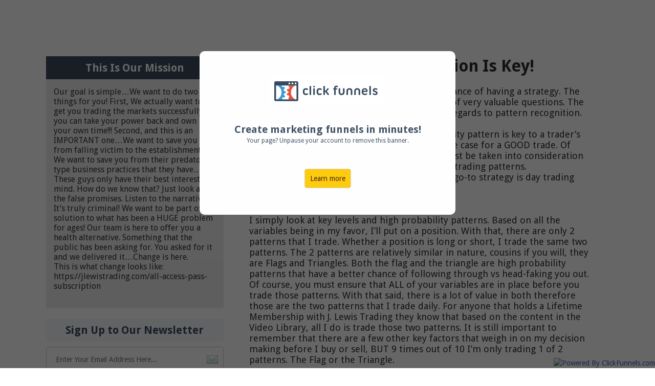

--- FILE ---
content_type: text/html; charset=utf-8
request_url: https://jlewistrading.clickfunnels.com/blog-patterns1644108301755
body_size: 15060
content:
<!DOCTYPE html>
<html lang="en" class="clickfunnels-com bgCover wf-proximanova-i4-active wf-proximanova-i7-active wf-proximanova-n4-active wf-proximanova-n7-active wf-active wf-proximanova-i3-active wf-proximanova-n3-active elFont_driodsans wf-proximanovasoft-n4-active wf-proximanovasoft-n7-active wf-proximasoft-n4-active wf-proximasoft-i4-active wf-proximasoft-i6-active wf-proximasoft-n6-active wf-proximasoft-i7-active wf-proximasoft-n7-active avcHn2VQJenBvoR5hilPG " style="overflow: initial; background-color: rgb(255, 255, 255);">
<head data-next-url="" data-this-url="https://jlewistrading.clickfunnels.com/blog-patterns1644108301755">
  <meta charset="UTF-8">
  <meta content="text/html;charset=utf-8" http-equiv="Content-Type">
  <meta content="utf-8" http-equiv="encoding">
  <meta name="viewport" content="width=device-width, initial-scale=1">
    <title>J.LEWIS TRADING</title>
<meta class="metaTagTop" name="description" content="Our goal is simple…We want to do two things for you! First, We actually want to get you trading the markets successfully so you can take your power back and own your own time!!! Second, and this is an IMPORTANT one…We want to save you from falling victim to the establishment! We want to save you from their predatory type business practices that they have…These guys only have their best interests in mind. How do we know that? Just look at the false promises. Listen to the narrative…It’s truly criminal! We want to be part of the solution to what has been a HUGE problem for ages!  Our team is here to offer you a health alternative. Something that the public has been asking for. You asked for it and we delivered it…Change is here.
This is what change looks like: https://jlewistrading.com/all-access-pass-subscription
">
<meta class="metaTagTop" name="keywords" content="Stocks, Day Trading">
<meta class="metaTagTop" name="author" content="Julian Lewis">
<meta class="metaTagTop" property="og:image" content="https://images.clickfunnels.com/87/0c81651e214cc487c42fcafaed1829/JLT-logo-2.0.png" id="social-image">
    <meta property="og:title" content="J.LEWIS TRADING">
<meta property="og:description" content="Our goal is simple…We want to do two things for you! First, We actually want to get you trading the markets successfully so you can take your power back and own your own time!!! Second, and this is an IMPORTANT one…We want to save you from falling victim to the establishment! We want to save you from their predatory type business practices that they have…These guys only have their best interests in mind. How do we know that? Just look at the false promises. Listen to the narrative…It’s truly criminal! We want to be part of the solution to what has been a HUGE problem for ages!  Our team is here to offer you a health alternative. Something that the public has been asking for. You asked for it and we delivered it…Change is here.
This is what change looks like: https://jlewistrading.com/all-access-pass-subscription
">
  <meta property="og:url" content="https://jlewistrading.clickfunnels.com/blog-patterns1644108301755">
  <meta property="og:type" content="website">

  <link rel="stylesheet" media="screen" href="https://app.clickfunnels.com/assets/lander.css">

  <link rel="canonical" href="https://jlewistrading.clickfunnels.com/blog-patterns1644108301755">
  <link rel="stylesheet" href="https://use.fontawesome.com/releases/v5.9.0/css/all.css">
  <link rel="stylesheet" href="https://use.fontawesome.com/releases/v5.9.0/css/v4-shims.css">
  <link href="https://fonts.googleapis.com/css?family=Open+Sans:400,700|Oswald:400,700|Droid+Sans:400,700|Roboto:400,700|Lato:400,700|PT+Sans:400,700|Source+Sans+Pro:400,600,700|Noto+Sans:400,700|PT+Sans:400,700|Ubuntu:400,700|Bitter:400,700|PT+Serif:400,700|Rokkitt:400,700|Droid+Serif:400,700|Raleway:400,700|Inconsolata:400,700" rel="stylesheet" type="text/css">

  <meta property="cf:funnel_id" content="YU03U1JvWml2bkFGNGN4WEFMS2M5Zz09LS1tTXNmRmlsUzkyRTVkdjJEcXh1aGdnPT0=--d3f49d76f92059d6995ec0265d87b0859ff6a212">
  <meta property="cf:page_id" content="cTBZNDRPajlneDVCSzJyQ3hVdFFsQT09LS1obHNiVDVKcnMwVTFucTU1Q1B0U3VRPT0=--1b3a2aa6f61856834a9855b779cb2020713aa6a6">
  <meta property="cf:funnel_step_id" content="NCtFODF2d1JEV1YwaHczeXAvaXMwZz09LS1OUExIYk1FNll1UnJhaUhDOHhUVHhnPT0=--78d581fcd16b0d5d29d054e90bad90efd8f3dded">
  <meta property="cf:user_id" content="c0pyMTdCWHY2MkJSMVZEVW1wRjN6dz09LS1YdTFyZ1ZzblRnZGhUSWt5Q3M0Y0xBPT0=--1484cf428644c97523d9bb66a0fc7db6213fa0fc">
  <meta property="cf:account_id" content="TmU2RktjS1VNTlBFckhaYWdQdVIrUT09LS1JeWR1MmVDeFVXbXdoVk1reHRFaGpnPT0=--e2529f9581abae8407f02a971766c9a5b127cab2">
  <meta property="cf:page_code" content="NTMwODk2Mjg=">
  <meta property="cf:mode_id" content="1">
  <meta property="cf:time_zone" content="Eastern Time (US &amp; Canada)">
  <meta property="cf:app_domain" content="app.clickfunnels.com">

    <script src="https://app.clickfunnels.com/assets/userevents/application.js"></script>


  <style>
    [data-timed-style='fade']{display:none}[data-timed-style='scale']{display:none}
  </style>
<link rel='icon' type='image/png' href=''></link></head>
  <body data-affiliate-param="affiliate_id" data-show-progress="true">    <style>
      .paused-account-modal{display:block;position:fixed;z-index:999;padding-top:100px;left:0;top:0;width:100%;height:100%;background-color:#000;background-color:rgba(0,0,0,.6)}.paused-account-modal .paused-account-modal-content{background-color:#fefefe;margin:auto;padding:20px;width:500px;height:320px;border-radius:10px;text-align:center}.paused-account-modal .paused-account-modal-content img.paused-account-modal-image{margin-top:30px}.paused-account-modal .paused-account-modal-content .paused-account-modal-create-funnels{margin-top:35px;font-size:20px;color:#435569;font-weight:700}.paused-account-modal .paused-account-modal-content .paused-account-modal-your-page{font-size:12px;color:#435569}.paused-account-modal .paused-account-modal-content .paused-account-modal-learn-more{margin-top:55px}.paused-account-modal .paused-account-modal-content .paused-account-modal-learn-more a{color:#432811!important;border-color:#cc9818;background-color:#ffcb0e!important;border:1px solid #d4d4d4;border-radius:5px;padding:10px;text-decoration:none}.paused-account-modal .paused-account-modal-content .paused-account-modal-learn-more a:hover{cursor:pointer}
    </style>
    <div>
      <div class="paused-account-modal">
        <div class="paused-account-modal-content">
          <img src="/funnels/paused-account/cf-logo.png" class="paused-account-modal-image">
          <div class="paused-account-modal-create-funnels">Create marketing funnels in minutes!</div>
          <p class="paused-account-modal-your-page">Your page? Unpause your account to remove this banner.</p>
          <div class="paused-account-modal-learn-more">
            <a href="https://clickfunnels.com/?aff_sub=paused_modal">Learn more</a>
          </div>
        </div>
      </div>
    </div>

  <svg xmlns="http://www.w3.org/2000/svg" style="display: none !important">
    <filter id="grayscale">
      <fecolormatrix type="matrix" values="0.3333 0.3333 0.3333 0 0 0.3333 0.3333 0.3333 0 0 0.3333 0.3333 0.3333 0 0 0 0 0 1 0"></fecolormatrix>
    </filter>
  </svg>
  <div class="containerWrapper">
    <textarea id="tracking-body-top" style="display: none !important"></textarea>
<input id="submit-form-action" value="redirect-url" data-url="#" data-ar-service="" data-ar-list="" data-webhook="" type="hidden">
<div class="nodoHiddenFormFields hide">
<input id="elHidden1" class="elInputHidden elInput" name="ad" type="hidden">
<input id="elHidden2" class="elInputHidden elInput" name="tag" type="hidden">
<input id="elHidden3" class="elInputHidden elInput" name="" type="hidden">
<input id="elHidden4" class="elInputHidden elInput" name="" type="hidden">
<input id="elHidden5" class="elInputHidden elInput" name="" type="hidden">
</div>
<div class="nodoCustomHTML hide"></div>
<div class="modalBackdropWrapper" style="background-color: rgba(0, 0, 0, 0.4); height: 100%; display: none;"></div>
<div class="container containerModal midContainer noTopMargin padding40-top padding40-bottom padding40H noBorder borderSolid border3px cornersAll radius10 shadow0 bgNoRepeat emptySection" id="modalPopup" data-title="Modal" data-block-color="0074C7" style="margin-top: 100px; padding-top: 40px; padding-bottom: 40px; outline: none; background-color: rgb(255, 255, 255); display: none;" data-trigger="none" data-animate="top" data-delay="0">
<div class="containerInner ui-sortable"></div>
<div class="closeLPModal"><img src="https://assets.clickfunnels.com/images/closemodal.png" alt=""></div>
</div>
<div class="dropZoneForSections ui-droppable" style="display: none;"><div class="dropIconr"><i class="fa fa-plus"></i></div></div>
<style id="button_style_tmp_button-90702">#tmp_button-90702 .elButtonFlat:hover{background-color:#e87600!important;}#tmp_button-90702 .elButtonBottomBorder:hover{background-color:#e87600!important;}#tmp_button-90702 .elButtonSubtle:hover{background-color:#e87600!important;}#tmp_button-90702 .elButtonGradient{background-image:-webkit-gradient(linear,left top,left bottom,color-stop(0,rgb(255,138,18)),color-stop(1,#e87600));background-image:-o-linear-gradient(bottom,rgb(255,138,18) 0%,#e87600 100%);background-image:-moz-linear-gradient(bottom,rgb(255,138,18) 0%,#e87600 100%);background-image:-webkit-linear-gradient(bottom,rgb(255,138,18) 0%,#e87600 100%);background-image:-ms-linear-gradient(bottom,rgb(255,138,18) 0%,#e87600 100%);background-image:linear-gradient(to bottom,rgb(255,138,18) 0%,#e87600 100%);}#tmp_button-90702 .elButtonGradient:hover{background-image:-webkit-gradient(linear,left top,left bottom,color-stop(1,rgb(255,138,18)),color-stop(0,#e87600));background-image:-o-linear-gradient(bottom,rgb(255,138,18) 100%,#e87600 0%);background-image:-moz-linear-gradient(bottom,rgb(255,138,18) 100%,#e87600 0%);background-image:-webkit-linear-gradient(bottom,rgb(255,138,18) 100%,#e87600 0%);background-image:-ms-linear-gradient(bottom,rgb(255,138,18) 100%,#e87600 0%);background-image:linear-gradient(to bottom,rgb(255,138,18) 100%,#e87600 0%);}#tmp_button-90702 .elButtonBorder{border:3px solid rgb(255,138,18)!important;color:rgb(255,138,18)!important;}#tmp_button-90702 .elButtonBorder:hover{background-color:rgb(255,138,18)!important;color:#FFF!important;}</style>
<div class="container wideContainer noTopMargin padding40-top padding40-bottom padding40H noBorder borderSolid border3px cornersAll radius0 activeSection_topBorder0 activeSection_bottomBorder0 bgCover100 emptySection shadow0" id="section--64843" data-title="Section" data-block-color="0074C7" style="padding-top: 10px; padding-bottom: 20px; outline: none; background-color: rgb(255, 255, 255);" data-trigger="none" data-animate="fade" data-delay="500">
<div class="containerInner ui-sortable" style="padding-left: 0px; padding-right: 0px;">
<div class="row bgCover noBorder borderSolid border3px cornersAll radius0 shadow0 P0-top P0-bottom P0H noTopMargin" id="row--67032" data-trigger="none" data-animate="fade" data-delay="500" data-title="1 column row" style="margin-bottom: 0px; outline: none;">
<div id="col-full-126" class="col-md-12 innerContent col_left" data-col="full" data-trigger="none" data-animate="fade" data-delay="500" data-title="full column" style="outline: none;">
<div class="col-inner bgCover  noBorder borderSolid border3px cornersAll radius0 shadow0 P0-top P0-bottom P0H noTopMargin">
<div class="de elImageWrapper de-image-block elAlign_center elMargin0 de-editable ui-droppable" id="tmp_image-14003" data-de-type="img" data-de-editing="false" data-title="image" data-ce="false" data-trigger="none" data-animate="fade" data-delay="500" style="margin-top: 30px; outline: none; cursor: pointer;" aria-disabled="false">
<img src="https://images.clickfunnels.com/87/0c81651e214cc487c42fcafaed1829/JLT-logo-2.0.png" class="elIMG ximg" alt="">
</div>
</div>
</div>
</div>
<div class="row bgCover noBorder borderSolid border3px cornersAll radius0 shadow0 P0-top P0-bottom P0H noTopMargin" id="row--46972" data-trigger="none" data-animate="fade" data-delay="500" data-title="2 column row" style="margin-bottom: 0px; outline: none; margin-top: 20px;">
<div id="col-left-164" class="innerContent col_left ui-resizable col-md-4" data-col="left" data-trigger="none" data-animate="fade" data-delay="500" data-title="Left column" style="outline: none;">
<div class="col-inner bgCover  noBorder borderSolid border3px cornersAll radius0 shadow0 P0-top P0-bottom P0H noTopMargin">
<div class="de elHeadlineWrapper ui-droppable de-editable" id="headline-59907" data-de-type="headline" data-de-editing="false" data-title="headline" data-ce="true" data-trigger="none" data-animate="fade" data-delay="500" style="margin-top: 0px; cursor: pointer; outline: none; display: block;" aria-disabled="false">
<div class="ne elHeadline lh3 elMargin0 elBGStyle0 hsTextShadow0 hsSize21 de10pxPadding elInputBR0" style="text-align: center; color: rgb(255, 255, 255); background-color: rgb(62, 73, 96);" data-bold="inherit" contenteditable="false"><b>This Is Our Mission</b></div>
</div>
<div class="de elHeadlineWrapper ui-droppable de-editable" id="headline-83895" data-de-type="headline" data-de-editing="false" data-title="headline" data-ce="true" data-trigger="none" data-animate="fade" data-delay="500" style="margin-top: 0px; cursor: pointer; padding-left: 0px; padding-right: 0px; outline: none; display: block;" aria-disabled="false">
<div class="ne elHeadline lh3 elMargin0 elBGStyle0 hsTextShadow0 de15pxPadding hsSize1" style="text-align: left; color: rgb(54, 52, 52); background-color: rgb(237, 237, 237);" data-bold="inherit" contenteditable="false">Our goal is simple…We want to do two things for you! First, We actually want to get you trading the markets successfully so you can take your power back and own your own time!!! Second, and this is an IMPORTANT one…We want to save you from falling victim to the establishment! We want to save you from their predatory type business practices that they have…These guys only have their best interests in mind. How do we know that? Just look at the false promises. Listen to the narrative…It’s truly criminal! We want to be part of the solution to what has been a HUGE problem for ages! Our team is here to offer you a health alternative. Something that the public has been asking for. You asked for it and we delivered it…Change is here.
<div>This is what change looks like: https://jlewistrading.com/all-access-pass-subscription
</div>
<div><br></div>
</div>
</div>
<div class="de elHeadlineWrapper ui-droppable de-editable" id="tmp_headline1-37701" data-de-type="headline" data-de-editing="false" data-title="headline" data-ce="true" data-trigger="none" data-animate="fade" data-delay="500" style="margin-top: 20px; cursor: pointer; outline: none; display: block;" aria-disabled="false">
<div class="ne elHeadline lh3 elMargin0 elBGStyle0 hsTextShadow0 hsSize21 de10pxPadding elInputBR0" style="text-align: center; color: rgb(62, 73, 96); background-color: rgba(207, 218, 242, 0.2);" data-bold="inherit" contenteditable="false"><b>Sign Up to Our Newsletter</b></div>
</div>
<div class="de elInputWrapper de-input-block elAlign_center elMargin0 ui-droppable de-editable" id="tmp_input-45936" data-de-type="input" data-de-editing="false" data-title="input form" data-ce="false" data-trigger="none" data-animate="fade" data-delay="500" style="margin-top: 10px; outline: none; cursor: pointer;" type="email" aria-disabled="false">
<input type="text" placeholder="Enter Your Email Address Here..." name="email" class="elInput elInput100 elAlign_left elInputStyl0 elInputBG1 elInputBR5 elInputIRight elInputSmall elInputIEmail elInputIColor required1" data-type="extra">
</div>
<div class="de elBTN elAlign_center elMargin0 ui-droppable de-editable" id="tmp_button-76518" data-de-type="button" data-de-editing="false" data-title="button" data-ce="false" data-trigger="none" data-animate="fade" data-delay="500" style="margin-top: 10px; outline: none; cursor: pointer;" aria-disabled="false">
<a href="#submit-form" class="elButton elButtonSubtle elButtonColor1 elButtonSize5 elButtonFull" style="color: rgb(255, 255, 255); background-color: rgb(247, 136, 40);">
<span class="elButtonMain">Subscribe to the Mailing list</span>
<span class="elButtonSub"></span>
</a>
</div>
<div class="de elHeadlineWrapper ui-droppable de-editable" id="tmp_headline1-21292" data-de-type="headline" data-de-editing="false" data-title="headline" data-ce="true" data-trigger="none" data-animate="fade" data-delay="500" style="margin-top: 20px; cursor: pointer; outline: none;" aria-disabled="false">
<div class="ne elHeadline lh3 elMargin0 elBGStyle0 hsTextShadow0 hsSize12 elHeadlineIcon_lock" style="text-align: center; color: rgba(47, 47, 47, 0.498039);" data-bold="inherit" contenteditable="false">
All Your Information is Protected When You Sign Up</div>
</div>
<div class="de elImageWrapper de-editable de-image-block elAlign_center elMargin0 ui-droppable" id="tmp_image-63954" data-de-type="img" data-de-editing="false" data-title="image" data-ce="false" data-trigger="none" data-animate="fade" data-delay="500" style="margin-top: 30px; outline: none; cursor: pointer;" aria-disabled="false">
<img src="https://images.clickfunnels.com/ef/fc6345f8524895b573d5a29c12a5d2/TickerTape.jpg" class="elIMG ximg" alt="">
</div>
</div>
</div>
<div id="col-right-102" class="innerContent col_right ui-resizable col-md-8" data-col="right" data-trigger="none" data-animate="fade" data-delay="500" data-title="Right column" style="outline: none;">
<div class="col-inner bgCover  noBorder borderSolid border3px cornersAll radius0 shadow0 P0-top P0-bottom P0H noTopMargin" style="padding-left: 20px; padding-right: 20px;">
<div class="de elHeadlineWrapper ui-droppable de-editable" id="tmp_headline1-26046" data-de-type="headline" data-de-editing="false" data-title="headline" data-ce="true" data-trigger="none" data-animate="fade" data-delay="500" style="margin-top: 0px; cursor: pointer; padding-left: 0px; padding-right: 0px; outline: none; display: block;" aria-disabled="false">
<div class="ne elHeadline lh3 elMargin0 elBGStyle0 hsTextShadow0 hsSize3" style="text-align: center;" data-bold="inherit" contenteditable="false"><b>Patterns Recognition Is Key!</b></div>
</div>
<div class="de elHeadlineWrapper ui-droppable hiddenElementTools de-editable" id="headline-45311" data-de-type="headline" data-de-editing="false" data-title="headline" data-ce="true" data-trigger="none" data-animate="fade" data-delay="500" style="margin-top: 20px; cursor: pointer; padding-left: 0px; padding-right: 0px; outline: none; display: block;" aria-disabled="false">
<div class="ne elHeadline lh3 elMargin0 elBGStyle0 hsTextShadow0 hsSize18" style="text-align: left;" data-bold="inherit" contenteditable="false">A few months ago I wrote a blog on the importance of having a strategy. The blog was well received and garnered a number of very valuable questions. The most valuable question that came up was with regards to pattern recognition.
<div>
</div>
<div>So why is pattern recognition so important?
</div>
<div>Because being able to recognize a high probability pattern is key to a trader’s overall success. It’s key because it helps build the case for a GOOD trade. Of course, there are a host of other things that must be taken into consideration when trading, but for now we’ll stay focused on trading patterns.
</div>
<div>As you may know by now, my personal primary go-to strategy is day trading volatility.
</div>
<div><br></div>
<div> I’m not a long or short bias trader.
</div>
<div>I simply look at key levels and high probability patterns. Based on all the variables being in my favor, I’ll put on a position. With that, there are only 2 patterns that I trade. Whether a position is long or short, I trade the same two patterns. The 2 patterns are relatively similar in nature, cousins if you will, they are Flags and Triangles. Both the flag and the triangle are high probability patterns that have a better chance of following through vs head-faking you out. Of course, you must ensure that ALL of your variables are in place before you trade those patterns. With that said, there is a lot of value in both therefore those are the two patterns that I trade daily. For anyone that holds a Lifetime Membership with J. Lewis Trading they know that based on the content in the Video Library, all I do is trade those two patterns. It is still important to remember that there are a few other key factors that weigh in on my decision making before I buy or sell, BUT 9 times out of 10 I’m only trading 1 of 2 patterns. The Flag or the Triangle.
</div>
<div><br></div>
<div>So, why is pattern recognition a key to being a successful and consistent trader? Simple, by only looking for a few high probability patterns ie. Flags and Triangles, you limit the possibility of taking random trades. Instead of asking the market questions and waiting on “stuff to trade”, patterns give you a road map to tradable opportunities. By trading high probability patterns you’re tilting the scale in your favor. By making high probability trades with more upside than downside you are inevitably mitigating long term risk.
</div>
<div>"Every day traders should have a checklist of things that must be present before heading into a position."
</div>
<div><br></div>
<div>There are many steps that are taken prior to the market opening. When, and only when, ALL the “boxes have been checked” should one focus on looking for patterns of interest. My pre-trade checklist and my high probability pattern(s) are the crux of my trading strategy. This is all important stuff! It’s important because if I don’t see a pattern that I like, or worse, my pre-trade check list hasn’t been fulfilled, I simply don’t trade. The point of a strategy is to be in the driver's seat when an opportunity comes your way. You should NEVER arbitrarily put on a position just to “see what happens' ', which is a common theme in today's environment!!!. Having a viable trading strategy and a trading plan is your Core Competency as a trader. Your proven strategy is your bread and butter.
</div>
<div><br></div>
<div>Making 1 great trade and 10 poor trades doesn’t make you a trader.
</div>
<div>Keep this in mind most veteran traders with a winning strategy have a strategy because of a lot of testing. A ton of hard years behind them and a ton of experience which ONLY comes from trading the markets repeatedly. There is a process that every trader goes through before a trade. There is no easy road to success. As a Trading Mentor I can shorten the learning curve and walk you through the process but at the end of the day you’ll NEED to get comfortable with a trading strategy that you understand. There is a process that ever trader must embark on before becoming a top trader, and that is a none negotiable commitment to the fundamental understanding of your trading system. You must know what you’re looking to trade and why. Not knowing this can be a deadly mistake!
</div>
<div><br></div>
<div>- Julian Lewis</div>
<div><br></div>
<div>
</div>
<div>
</div>
<div>
</div>
<div>
</div>
<div>
</div>
</div>
</div>
<div class="de elBTN elAlign_center elMargin0 ui-droppable de-editable" id="tmp_button-23900" data-de-type="button" data-de-editing="false" data-title="button" data-ce="false" data-trigger="none" data-animate="fade" data-delay="500" style="margin-top: 30px; outline: none; cursor: pointer;" aria-disabled="false">
<a href="https://jlewistrading.com/all-access-pass-subscription" class="elButton elButtonSize1 elButtonColor1 elButtonRounded elButtonPadding2 elBtnVP_10 elButtonCorner3 elButtonFluid elBtnHP_25 elBTN_b_1 elButtonShadowN1 elButtonTxtColor1" style="color: rgb(255, 255, 255); font-weight: 600; background-color: rgb(66, 185, 159); font-size: 20px;" rel="noopener noreferrer">
<span class="elButtonMain">It's Time To Level Up!</span>
<span class="elButtonSub"></span>
</a>
</div>
<div class="de elSeperator elMargin0 ui-droppable de-editable" id="divider-72770" data-de-type="divider" data-de-editing="false" data-title="Divider" data-ce="false" data-trigger="none" data-animate="fade" data-delay="500" style="margin-top: 20px; outline: none; cursor: pointer; display: block;" aria-disabled="false">
<div class="elDivider elDividerStyle1 elDividerColor3 elDividerShadow1">
<div class="elDividerInner"></div>
</div>
</div>
</div>
</div>
</div>
</div>
</div>
<div class="dropZoneForSections ui-droppable" style="display: none;"><div class="dropIconr"><i class="fa fa-plus"></i></div></div>
<style id="link_color_style">a{color:rgb(64,92,179);}</style>
<style id="button_style_headline-97408">#headline-97408 .elButtonFlat:hover{background-color:#2e3647!important;}#headline-97408 .elButtonBottomBorder:hover{background-color:#2e3647!important;}#headline-97408 .elButtonSubtle:hover{background-color:#2e3647!important;}#headline-97408 .elButtonGradient{background-image:-webkit-gradient(linear,left top,left bottom,color-stop(0,rgb(62,73,96)),color-stop(1,#2e3647));background-image:-o-linear-gradient(bottom,rgb(62,73,96) 0%,#2e3647 100%);background-image:-moz-linear-gradient(bottom,rgb(62,73,96) 0%,#2e3647 100%);background-image:-webkit-linear-gradient(bottom,rgb(62,73,96) 0%,#2e3647 100%);background-image:-ms-linear-gradient(bottom,rgb(62,73,96) 0%,#2e3647 100%);background-image:linear-gradient(to bottom,rgb(62,73,96) 0%,#2e3647 100%);}#headline-97408 .elButtonGradient:hover{background-image:-webkit-gradient(linear,left top,left bottom,color-stop(1,rgb(62,73,96)),color-stop(0,#2e3647));background-image:-o-linear-gradient(bottom,rgb(62,73,96) 100%,#2e3647 0%);background-image:-moz-linear-gradient(bottom,rgb(62,73,96) 100%,#2e3647 0%);background-image:-webkit-linear-gradient(bottom,rgb(62,73,96) 100%,#2e3647 0%);background-image:-ms-linear-gradient(bottom,rgb(62,73,96) 100%,#2e3647 0%);background-image:linear-gradient(to bottom,rgb(62,73,96) 100%,#2e3647 0%);}#headline-97408 .elButtonBorder{border:3px solid rgb(62,73,96)!important;color:rgb(62,73,96)!important;}#headline-97408 .elButtonBorder:hover{background-color:rgb(62,73,96)!important;color:#FFF!important;}</style>
<style id="button_style_headline-91923">#headline-91923 .elButtonFlat:hover{background-color:#2e3647!important;}#headline-91923 .elButtonBottomBorder:hover{background-color:#2e3647!important;}#headline-91923 .elButtonSubtle:hover{background-color:#2e3647!important;}#headline-91923 .elButtonGradient{background-image:-webkit-gradient(linear,left top,left bottom,color-stop(0,rgb(62,73,96)),color-stop(1,#2e3647));background-image:-o-linear-gradient(bottom,rgb(62,73,96) 0%,#2e3647 100%);background-image:-moz-linear-gradient(bottom,rgb(62,73,96) 0%,#2e3647 100%);background-image:-webkit-linear-gradient(bottom,rgb(62,73,96) 0%,#2e3647 100%);background-image:-ms-linear-gradient(bottom,rgb(62,73,96) 0%,#2e3647 100%);background-image:linear-gradient(to bottom,rgb(62,73,96) 0%,#2e3647 100%);}#headline-91923 .elButtonGradient:hover{background-image:-webkit-gradient(linear,left top,left bottom,color-stop(1,rgb(62,73,96)),color-stop(0,#2e3647));background-image:-o-linear-gradient(bottom,rgb(62,73,96) 100%,#2e3647 0%);background-image:-moz-linear-gradient(bottom,rgb(62,73,96) 100%,#2e3647 0%);background-image:-webkit-linear-gradient(bottom,rgb(62,73,96) 100%,#2e3647 0%);background-image:-ms-linear-gradient(bottom,rgb(62,73,96) 100%,#2e3647 0%);background-image:linear-gradient(to bottom,rgb(62,73,96) 100%,#2e3647 0%);}#headline-91923 .elButtonBorder{border:3px solid rgb(62,73,96)!important;color:rgb(62,73,96)!important;}#headline-91923 .elButtonBorder:hover{background-color:rgb(62,73,96)!important;color:#FFF!important;}</style>
<style id="button_style_headline-83895">#headline-83895 .elButtonFlat:hover{background-color:#d9d9d9!important;}#headline-83895 .elButtonBottomBorder:hover{background-color:#d9d9d9!important;}#headline-83895 .elButtonSubtle:hover{background-color:#d9d9d9!important;}#headline-83895 .elButtonGradient{background-image:-webkit-gradient(linear,left top,left bottom,color-stop(0,rgb(237,237,237)),color-stop(1,#d9d9d9));background-image:-o-linear-gradient(bottom,rgb(237,237,237) 0%,#d9d9d9 100%);background-image:-moz-linear-gradient(bottom,rgb(237,237,237) 0%,#d9d9d9 100%);background-image:-webkit-linear-gradient(bottom,rgb(237,237,237) 0%,#d9d9d9 100%);background-image:-ms-linear-gradient(bottom,rgb(237,237,237) 0%,#d9d9d9 100%);background-image:linear-gradient(to bottom,rgb(237,237,237) 0%,#d9d9d9 100%);}#headline-83895 .elButtonGradient:hover{background-image:-webkit-gradient(linear,left top,left bottom,color-stop(1,rgb(237,237,237)),color-stop(0,#d9d9d9));background-image:-o-linear-gradient(bottom,rgb(237,237,237) 100%,#d9d9d9 0%);background-image:-moz-linear-gradient(bottom,rgb(237,237,237) 100%,#d9d9d9 0%);background-image:-webkit-linear-gradient(bottom,rgb(237,237,237) 100%,#d9d9d9 0%);background-image:-ms-linear-gradient(bottom,rgb(237,237,237) 100%,#d9d9d9 0%);background-image:linear-gradient(to bottom,rgb(237,237,237) 100%,#d9d9d9 0%);}#headline-83895 .elButtonBorder{border:3px solid rgb(237,237,237)!important;color:rgb(237,237,237)!important;}#headline-83895 .elButtonBorder:hover{background-color:rgb(237,237,237)!important;color:#FFF!important;}</style>
<style id="button_style_tmp_button-98902">#tmp_button-98902 .elButtonFlat:hover{background-color:#dcdcdc!important;}#tmp_button-98902 .elButtonBottomBorder:hover{background-color:#dcdcdc!important;}#tmp_button-98902 .elButtonSubtle:hover{background-color:#dcdcdc!important;}#tmp_button-98902 .elButtonGradient{background-image:-webkit-gradient(linear,left top,left bottom,color-stop(0,rgb(240,240,240)),color-stop(1,#dcdcdc));background-image:-o-linear-gradient(bottom,rgb(240,240,240) 0%,#dcdcdc 100%);background-image:-moz-linear-gradient(bottom,rgb(240,240,240) 0%,#dcdcdc 100%);background-image:-webkit-linear-gradient(bottom,rgb(240,240,240) 0%,#dcdcdc 100%);background-image:-ms-linear-gradient(bottom,rgb(240,240,240) 0%,#dcdcdc 100%);background-image:linear-gradient(to bottom,rgb(240,240,240) 0%,#dcdcdc 100%);}#tmp_button-98902 .elButtonGradient:hover{background-image:-webkit-gradient(linear,left top,left bottom,color-stop(1,rgb(240,240,240)),color-stop(0,#dcdcdc));background-image:-o-linear-gradient(bottom,rgb(240,240,240) 100%,#dcdcdc 0%);background-image:-moz-linear-gradient(bottom,rgb(240,240,240) 100%,#dcdcdc 0%);background-image:-webkit-linear-gradient(bottom,rgb(240,240,240) 100%,#dcdcdc 0%);background-image:-ms-linear-gradient(bottom,rgb(240,240,240) 100%,#dcdcdc 0%);background-image:linear-gradient(to bottom,rgb(240,240,240) 100%,#dcdcdc 0%);}#tmp_button-98902 .elButtonBorder{border:3px solid rgb(240,240,240)!important;color:rgb(240,240,240)!important;}#tmp_button-98902 .elButtonBorder:hover{background-color:rgb(240,240,240)!important;color:#FFF!important;}</style>
<style id="button_style_button-86888">#button-86888 .elButtonFlat:hover{background-color:#dcdcdc!important;}#button-86888 .elButtonBottomBorder:hover{background-color:#dcdcdc!important;}#button-86888 .elButtonSubtle:hover{background-color:#dcdcdc!important;}#button-86888 .elButtonGradient{background-image:-webkit-gradient(linear,left top,left bottom,color-stop(0,rgb(240,240,240)),color-stop(1,#dcdcdc));background-image:-o-linear-gradient(bottom,rgb(240,240,240) 0%,#dcdcdc 100%);background-image:-moz-linear-gradient(bottom,rgb(240,240,240) 0%,#dcdcdc 100%);background-image:-webkit-linear-gradient(bottom,rgb(240,240,240) 0%,#dcdcdc 100%);background-image:-ms-linear-gradient(bottom,rgb(240,240,240) 0%,#dcdcdc 100%);background-image:linear-gradient(to bottom,rgb(240,240,240) 0%,#dcdcdc 100%);}#button-86888 .elButtonGradient:hover{background-image:-webkit-gradient(linear,left top,left bottom,color-stop(1,rgb(240,240,240)),color-stop(0,#dcdcdc));background-image:-o-linear-gradient(bottom,rgb(240,240,240) 100%,#dcdcdc 0%);background-image:-moz-linear-gradient(bottom,rgb(240,240,240) 100%,#dcdcdc 0%);background-image:-webkit-linear-gradient(bottom,rgb(240,240,240) 100%,#dcdcdc 0%);background-image:-ms-linear-gradient(bottom,rgb(240,240,240) 100%,#dcdcdc 0%);background-image:linear-gradient(to bottom,rgb(240,240,240) 100%,#dcdcdc 0%);}#button-86888 .elButtonBorder{border:3px solid rgb(240,240,240)!important;color:rgb(240,240,240)!important;}#button-86888 .elButtonBorder:hover{background-color:rgb(240,240,240)!important;color:#FFF!important;}</style>
<style id="button_style_button-65916">#button-65916 .elButtonFlat:hover{background-color:#dcdcdc!important;}#button-65916 .elButtonBottomBorder:hover{background-color:#dcdcdc!important;}#button-65916 .elButtonSubtle:hover{background-color:#dcdcdc!important;}#button-65916 .elButtonGradient{background-image:-webkit-gradient(linear,left top,left bottom,color-stop(0,rgb(240,240,240)),color-stop(1,#dcdcdc));background-image:-o-linear-gradient(bottom,rgb(240,240,240) 0%,#dcdcdc 100%);background-image:-moz-linear-gradient(bottom,rgb(240,240,240) 0%,#dcdcdc 100%);background-image:-webkit-linear-gradient(bottom,rgb(240,240,240) 0%,#dcdcdc 100%);background-image:-ms-linear-gradient(bottom,rgb(240,240,240) 0%,#dcdcdc 100%);background-image:linear-gradient(to bottom,rgb(240,240,240) 0%,#dcdcdc 100%);}#button-65916 .elButtonGradient:hover{background-image:-webkit-gradient(linear,left top,left bottom,color-stop(1,rgb(240,240,240)),color-stop(0,#dcdcdc));background-image:-o-linear-gradient(bottom,rgb(240,240,240) 100%,#dcdcdc 0%);background-image:-moz-linear-gradient(bottom,rgb(240,240,240) 100%,#dcdcdc 0%);background-image:-webkit-linear-gradient(bottom,rgb(240,240,240) 100%,#dcdcdc 0%);background-image:-ms-linear-gradient(bottom,rgb(240,240,240) 100%,#dcdcdc 0%);background-image:linear-gradient(to bottom,rgb(240,240,240) 100%,#dcdcdc 0%);}#button-65916 .elButtonBorder{border:3px solid rgb(240,240,240)!important;color:rgb(240,240,240)!important;}#button-65916 .elButtonBorder:hover{background-color:rgb(240,240,240)!important;color:#FFF!important;}</style>
<style id="button_style_tmp_button-76518">#tmp_button-76518 .elButtonFlat:hover{background-color:#ed7309!important;}#tmp_button-76518 .elButtonBottomBorder:hover{background-color:#ed7309!important;}#tmp_button-76518 .elButtonSubtle:hover{background-color:#ed7309!important;}#tmp_button-76518 .elButtonGradient{background-image:-webkit-gradient(linear,left top,left bottom,color-stop(0,rgb(247,136,40)),color-stop(1,#ed7309));background-image:-o-linear-gradient(bottom,rgb(247,136,40) 0%,#ed7309 100%);background-image:-moz-linear-gradient(bottom,rgb(247,136,40) 0%,#ed7309 100%);background-image:-webkit-linear-gradient(bottom,rgb(247,136,40) 0%,#ed7309 100%);background-image:-ms-linear-gradient(bottom,rgb(247,136,40) 0%,#ed7309 100%);background-image:linear-gradient(to bottom,rgb(247,136,40) 0%,#ed7309 100%);}#tmp_button-76518 .elButtonGradient:hover{background-image:-webkit-gradient(linear,left top,left bottom,color-stop(1,rgb(247,136,40)),color-stop(0,#ed7309));background-image:-o-linear-gradient(bottom,rgb(247,136,40) 100%,#ed7309 0%);background-image:-moz-linear-gradient(bottom,rgb(247,136,40) 100%,#ed7309 0%);background-image:-webkit-linear-gradient(bottom,rgb(247,136,40) 100%,#ed7309 0%);background-image:-ms-linear-gradient(bottom,rgb(247,136,40) 100%,#ed7309 0%);background-image:linear-gradient(to bottom,rgb(247,136,40) 100%,#ed7309 0%);}#tmp_button-76518 .elButtonBorder{border:3px solid rgb(247,136,40)!important;color:rgb(247,136,40)!important;}#tmp_button-76518 .elButtonBorder:hover{background-color:rgb(247,136,40)!important;color:#FFF!important;}</style>
<style id="button_style_tmp_headline1-37701">#tmp_headline1-37701 .elButtonFlat:hover{background-color:#afc1e9!important;}#tmp_headline1-37701 .elButtonBottomBorder:hover{background-color:#afc1e9!important;}#tmp_headline1-37701 .elButtonSubtle:hover{background-color:#afc1e9!important;}#tmp_headline1-37701 .elButtonGradient{background-image:-webkit-gradient(linear,left top,left bottom,color-stop(0,rgba(207,218,242,0.2)),color-stop(1,#afc1e9));background-image:-o-linear-gradient(bottom,rgba(207,218,242,0.2) 0%,#afc1e9 100%);background-image:-moz-linear-gradient(bottom,rgba(207,218,242,0.2) 0%,#afc1e9 100%);background-image:-webkit-linear-gradient(bottom,rgba(207,218,242,0.2) 0%,#afc1e9 100%);background-image:-ms-linear-gradient(bottom,rgba(207,218,242,0.2) 0%,#afc1e9 100%);background-image:linear-gradient(to bottom,rgba(207,218,242,0.2) 0%,#afc1e9 100%);}#tmp_headline1-37701 .elButtonGradient:hover{background-image:-webkit-gradient(linear,left top,left bottom,color-stop(1,rgba(207,218,242,0.2)),color-stop(0,#afc1e9));background-image:-o-linear-gradient(bottom,rgba(207,218,242,0.2) 100%,#afc1e9 0%);background-image:-moz-linear-gradient(bottom,rgba(207,218,242,0.2) 100%,#afc1e9 0%);background-image:-webkit-linear-gradient(bottom,rgba(207,218,242,0.2) 100%,#afc1e9 0%);background-image:-ms-linear-gradient(bottom,rgba(207,218,242,0.2) 100%,#afc1e9 0%);background-image:linear-gradient(to bottom,rgba(207,218,242,0.2) 100%,#afc1e9 0%);}#tmp_headline1-37701 .elButtonBorder{border:3px solid rgba(207,218,242,0.2)!important;color:rgba(207,218,242,0.2)!important;}#tmp_headline1-37701 .elButtonBorder:hover{background-color:rgba(207,218,242,0.2)!important;color:#000!important;}</style>
<style id="button_style_tmp_button-23900">#tmp_button-23900 .elButtonFlat:hover{ background-color: #379b85 !important;} 
#tmp_button-23900 .elButtonBottomBorder:hover{ background-color: #379b85 !important;}
#tmp_button-23900 .elButtonSubtle:hover{ background-color: #379b85 !important;}
#tmp_button-23900 .elButtonGradient{                                                background-image: -webkit-gradient( linear, left top, left bottom, color-stop(0, rgb(66, 185, 159)), color-stop(1, #379b85));                                                 background-image: -o-linear-gradient(bottom, rgb(66, 185, 159) 0%, #379b85 100%);                                                 background-image: -moz-linear-gradient(bottom, rgb(66, 185, 159) 0%, #379b85 100%);                                                 background-image: -webkit-linear-gradient(bottom, rgb(66, 185, 159) 0%, #379b85 100%);                                                 background-image: -ms-linear-gradient(bottom, rgb(66, 185, 159) 0%, #379b85 100%);                                                 background-image: linear-gradient(to bottom, rgb(66, 185, 159) 0%, #379b85 100%);                                             }
#tmp_button-23900 .elButtonGradient:hover{                                                background-image: -webkit-gradient( linear, left top, left bottom, color-stop(1, rgb(66, 185, 159)), color-stop(0, #379b85));                                                 background-image: -o-linear-gradient(bottom, rgb(66, 185, 159) 100%, #379b85 0%);                                                 background-image: -moz-linear-gradient(bottom, rgb(66, 185, 159) 100%, #379b85 0%);                                                 background-image: -webkit-linear-gradient(bottom, rgb(66, 185, 159) 100%, #379b85 0%);                                                 background-image: -ms-linear-gradient(bottom, rgb(66, 185, 159) 100%, #379b85 0%);                                                 background-image: linear-gradient(to bottom, rgb(66, 185, 159) 100%, #379b85 0%);                                             }
#tmp_button-23900 .elButtonGradient2{    background-image: -webkit-gradient( linear, left top, left bottom, color-stop(0, rgb(66, 185, 159)), color-stop(1, #379b85));     background-image: -o-linear-gradient(bottom, rgb(66, 185, 159) 30%, #379b85 80%);     background-image: -moz-linear-gradient(bottom, rgb(66, 185, 159) 30%, #379b85 80%);     background-image: -webkit-linear-gradient(bottom, rgb(66, 185, 159) 30%, #379b85 80%);     background-image: -ms-linear-gradient(bottom, rgb(66, 185, 159) 30%, #379b85 80%);     background-image: linear-gradient(to bottom, rgb(66, 185, 159) 30%, #379b85 80%); }
#tmp_button-23900 .elButtonGradient2:hover{    background-image: -webkit-gradient( linear, left top, left bottom, color-stop(1, rgb(66, 185, 159)), color-stop(0, #379b85));     background-image: -o-linear-gradient(bottom, rgb(66, 185, 159) 100%, #379b85 30%);     background-image: -moz-linear-gradient(bottom, rgb(66, 185, 159) 100%, #379b85 30%);     background-image: -webkit-linear-gradient(bottom, rgb(66, 185, 159) 100%, #379b85 30%);     background-image: -ms-linear-gradient(bottom, rgb(66, 185, 159) 100%, #379b85 30%);     background-image: linear-gradient(to bottom, rgb(66, 185, 159) 100%, #379b85 30%); }
#tmp_button-23900 .elButtonBorder{                        border: 3px solid rgb(66, 185, 159) !important;                         color: rgb(66, 185, 159) !important;                     }
#tmp_button-23900 .elButtonBorder:hover{                          background-color:rgb(66, 185, 159) !important;                          color: #FFF !important;                       }
</style>

  <input type="hidden" name="cf-state-county-dropdown-feature-enabled" value="true">
</div>
  <style id="custom-css"></style>

  <input type="hidden" value="53089628" id="page-id">
  <input type="hidden" value="53089628" id="root-id">
  <input type="hidden" value="core" id="variant-check">
  <input type="hidden" value="1952794" id="user-id">
  <input type="hidden" value="" id="cf-cid">
  <input type="hidden" value="false" id="cf-page-oto">
  <input type="hidden" value="false" id="ff-can-use-payment-intent-on-funnel-payments">
  <input type="hidden" value="false" id="ff-can-use-updated-source-api-deprecation">

  <script type="text/javascript">
    window.CFAppDomain = "app.clickfunnels.com"
    window.domainIsCFInternal = "false" == "true"
  </script>
  <script src="https://app.clickfunnels.com/assets/lander.js"></script>

  <div id="fb-root"></div>
  <script>
window.addEventListener('load', function(){
	(function(d, s, id){
	  if($('.fbCommentsPlaceholder').size()>0){
	   var js, fjs = d.getElementsByTagName(s)[0];
	   if (d.getElementById(id)) {return;}
	   js = d.createElement(s); js.id = id;
	   js.src = "https://connect.facebook.net/en_US/sdk.js";
	   fjs.parentNode.insertBefore(js, fjs);
	  }
	 }(document, 'script', 'facebook-jssdk'));
});
 </script>

  <script>
  window.cfFacebookInitOptions = {
    appId            : 246441615530259,
    autoLogAppEvents : false,
    status           : true,
    xfbml            : true,
    version          : "v3.3"
  };
  window.fbAsyncInit = function() {
    FB.init(window.cfFacebookInitOptions);
  
    // Iterates over all .fb-comments elements on the page, and renders them using the FB SDK.
    // It only runs if we have not told the FB.init() to render XFBML on page load
    var renderFacebookComments = function(renderXFBMLAtLoadTime) {
      // If we have already marked XFBML to render at page load time, do not proceed.
      if(renderXFBMLAtLoadTime) { return; }
  
      var comments = document.getElementsByClassName('fb-comments');
      var i = 0;
      var len = comments.length;
      var comment = null;
      for(; i < len; i++) {
        comment = comments[i];
        FB.XFBML.parse(comment.parentElement); // comments need to be rendered/parsed from their parent element.
      }
    }
  
    renderFacebookComments(true);
  };
</script>


<!--[if lt IE 9]>
<script src="https://cdnjs.cloudflare.com/ajax/libs/html5shiv/3.7/html5shiv.min.js"></script>
<![endif]-->
<div class="nodoBadge">
  <a href="https://www.clickfunnels.com/?aff_sub2=badge&amp;aff_sub=not_paid" target="_blank"><img src="https://images.clickfunnels.com/3d/392630953c4119a324492bb1c05778/ClickfunnelsTag.png" alt="Powered By ClickFunnels.com" onclick="ga('send', 'event', 'Free Badge', 'Click', 'View ClickFunnels.com');" data-lazy-loading="false" style="width: 164px;"></a>
</div>
  <form target="_parent" data-cf-form-action="true" action="https://jlewistrading.clickfunnels.com/blog-patterns1644108301755" method="post" id="cfAR" style="display:none">
    <span data-cf-form-fields="true"></span>
    <input id="cf_contact_name" name="contact[name]" data-cf-form-field="name" placeholder="name" data-stripe="name">
    <input id="cf_contact_first_name" name="contact[first_name]" data-cf-form-field="first_name" placeholder="first_name" data-recurly="first_name">
    <input id="cf_contact_last_name" name="contact[last_name]" data-cf-form-field="last_name" placeholder="last_name" data-recurly="last_name">
    <input id="cf_contact_email" name="contact[email]" data-cf-form-field="email" placeholder="email">
    <input id="cf_contact_phone" name="contact[phone]" data-cf-form-field="phone" placeholder="phone" data-recurly="phone">
    <input id="cf_contact_address" name="contact[address]" data-cf-form-field="address" placeholder="address" data-stripe="address_line1" data-recurly="address1">
    <input id="cf_contact_city" name="contact[city]" data-cf-form-field="city" placeholder="city" data-stripe="address_city" data-recurly="city">
    <input id="cf_contact_state" name="contact[state]" data-cf-form-field="state" placeholder="state" data-stripe="address_state" data-recurly="state">
    <input id="cf_contact_country" name="contact[country]" data-cf-form-field="country" placeholder="country" data-stripe="address_country" data-recurly="country">
    <input id="cf_contact_zip" name="contact[zip]" data-cf-form-field="zip" placeholder="ZIP" data-stripe="address_zip" data-recurly="postal_code">
    <input id="cf_contact_shipping_address" name="contact[shipping_address]" data-cf-form-field="shipping_address" placeholder="shipping_address" data-stripe="shipping_address">
    <input id="cf_contact_shipping_city" name="contact[shipping_city]" data-cf-form-field="shipping_city" placeholder="shipping_city" data-stripe="shipping_city">
    <input id="cf_contact_shipping_state" name="contact[shipping_state]" data-cf-form-field="shipping_state" placeholder="shipping_state" data-stripe="shipping_state">
    <input id="cf_contact_shipping_country" name="contact[shipping_country]" data-cf-form-field="shipping_country" placeholder="shipping_country" data-stripe="shipping_country">
    <input id="cf_contact_shipping_zip" name="contact[shipping_zip]" data-cf-form-field="shipping_zip" placeholder="shipping_ZIP" data-stripe="shipping_zip">
    <input id="cf_contact_vat_number" name="contact[vat_number]" data-cf-form-field="vat_number" data-recurly="vat_number">
    <input id="cf_contact_affiliate_id" name="contact[affiliate_id]" data-cf-form-field="affiliate_id" data-param="affiliate_id">
    <input id="cf_contact_cf_affiliate_id" name="contact[cf_affiliate_id]" data-cf-form-field="cf_affiliate_id" data-param="cf_affiliate_id">
    <input id="cf_cf_affiliate_id" name="cf_affiliate_id" data-param="cf_affiliate_id">
    <input id="cf_contact_affiliate_aff_sub" name="contact[aff_sub]" data-cf-form-field="aff_sub" data-param="aff_sub">
    <input id="cf_contact_affiliate_aff_sub2" name="contact[aff_sub2]" data-cf-form-field="aff_sub2" data-param="aff_sub2">
    <input id="cf_contact_time_zone" name="time_zone" data-cf-form-field="time_zone" placeholder="time_zone">
    <input id="utm_source" name="utm_source" data-cf-form-field="utm_source" data-param="utm_source">
    <input id="utm_medium" name="utm_medium" data-cf-form-field="utm_medium" data-param="utm_medium">
    <input id="utm_campaign" name="utm_campaign" data-cf-form-field="utm_campaign" data-param="utm_campaign">
    <input id="utm_term" name="utm_term" data-cf-form-field="utm_term" data-param="utm_term">
    <input id="utm_content" name="utm_content" data-cf-form-field="utm_content" data-param="utm_content">
    <input id="cf_uvid" name="cf_uvid" data-cf-form-field="cf_uvid">
    <input type="text" name="webinar_delay" id="webinar_delay" placeholder="Webinar Delay">
    <span data-cf-product-template="true">
      <input type="radio" name="purchase[product_id]" value="" data-storage="false">
      <input type="checkbox" name="purchase[product_ids][]" value="" data-storage="false">
    </span>
    <span data-cf-product-variations-template="true">
      <input type="checkbox" class="pvPurchaseProductName" name="purchase[product_variants][][product_id]" value="" data-storage="false">
      <input type="checkbox" class="pvPurchaseProductVariantName" name="purchase[product_variants][][product_variant_id]" value="" data-storage="false">
      <input type="input" class="pvPurchaseProductVariantQuantity" name="purchase[product_variants][][quantity]" value="" data-storage="false">
    </span>
    <input id="cf_contact_number" data-stripe="number" data-storage="false" data-recurly="number">
    <input id="cf_contact_month" data-stripe="exp-month" data-storage="" data-recurly="month">
    <input id="cf_contact_year" data-stripe="exp-year" data-storage="" data-recurly="year">
    <input id="cf_contact_month_year" data-stripe="exp" data-storage="">
    <input id="cf_contact_cvc" data-stripe="cvc" data-storage="false" data-recurly="cvv">
    <input type="hidden" name="purchase[payment_method_nonce]" data-storage="false">
    <input type="hidden" name="purchase[order_saas_url]" data-storage="false">

    <input type="submit">
  <input name="contact[cart_affiliate_id]" value="" type="hidden" style="display:none;" data-param="affiliate">
</form>
  <span class="countdown-time" style="display:none;"></span>
  <span class="webinar-last-time" style="display:none;"></span>
  <span class="webinar-ext" style="display:none;"></span>
  <span class="webinar-ot" style="display:none;"></span>
  <span class="contact-created" style="display:none;"></span>
  <script>
  </script>
  <div class="otoloading" style="display: none;">
    <div class="otoloadingtext">
      <h2>Working...</h2>
      <div><i class="fa fa-spinner fa-spin"></i></div>
    </div>
  </div>
  <script type="text/javascript">
    document.createElement('video');document.createElement('audio');document.createElement('track');
  </script>
  <style>
    #IntercomDefaultWidget {
      display:none;
    }
    .selectAW-date-demo, .elTicketAddToCalendar, .elTicketAddToCalendarV2 {
      display:none;
    }
    .video-js {
      padding-top:56.25%;
    }
    .vjs-big-play-button,.vjs-control-bar {
      z-index: 10 !important;
    }
    .vjs-fullscreen {
      padding-top:0;
    }
  </style>


<script type="text/html" id="cfx_all_canada">
    <option value="">Select Province</option>
    <option value="">------------------------------</option>
    <option value="AB">Alberta</option>
    <option value="BC">British Columbia</option>
    <option value="MB">Manitoba</option>
    <option value="NB">New Brunswick</option>
    <option value="NL">Newfoundland and Labrador</option>
    <option value="NS">Nova Scotia</option>
    <option value="ON">Ontario</option>
    <option value="PE">Prince Edward Island</option>
    <option value="QC">Quebec</option>
    <option value="SK">Saskatchewan</option>
    <option value="NT">Northwest Territories</option>
    <option value="NU">Nunavut</option>
    <option value="YT">Yukon</option>
</script>

<script type="text/html" id="cfx_all_states">
    <option value="">Select State</option>
    <option value="">------------------------------</option>
    <option value="AL">Alabama</option>
    <option value="AK">Alaska</option>
    <option value="AZ">Arizona</option>
    <option value="AR">Arkansas</option>
    <option value="CA">California</option>
    <option value="CO">Colorado</option>
    <option value="CT">Connecticut</option>
    <option value="DE">Delaware</option>
    <option value="DC">District Of Columbia</option>
    <option value="FL">Florida</option>
    <option value="GA">Georgia</option>
    <option value="HI">Hawaii</option>
    <option value="ID">Idaho</option>
    <option value="IL">Illinois</option>
    <option value="IN">Indiana</option>
    <option value="IA">Iowa</option>
    <option value="KS">Kansas</option>
    <option value="KY">Kentucky</option>
    <option value="LA">Louisiana</option>
    <option value="ME">Maine</option>
    <option value="MD">Maryland</option>
    <option value="MA">Massachusetts</option>
    <option value="MI">Michigan</option>
    <option value="MN">Minnesota</option>
    <option value="MS">Mississippi</option>
    <option value="MO">Missouri</option>
    <option value="MT">Montana</option>
    <option value="NE">Nebraska</option>
    <option value="NV">Nevada</option>
    <option value="NH">New Hampshire</option>
    <option value="NJ">New Jersey</option>
    <option value="NM">New Mexico</option>
    <option value="NY">New York</option>
    <option value="NC">North Carolina</option>
    <option value="ND">North Dakota</option>
    <option value="OH">Ohio</option>
    <option value="OK">Oklahoma</option>
    <option value="OR">Oregon</option>
    <option value="PA">Pennsylvania</option>
    <option value="RI">Rhode Island</option>
    <option value="SC">South Carolina</option>
    <option value="SD">South Dakota</option>
    <option value="TN">Tennessee</option>
    <option value="TX">Texas</option>
    <option value="UT">Utah</option>
    <option value="VT">Vermont</option>
    <option value="VA">Virginia</option>
    <option value="WA">Washington</option>
    <option value="WV">West Virginia</option>
    <option value="WI">Wisconsin</option>
    <option value="WY">Wyoming</option>
</script>

<script type="text/html" id="cfx_all_countries">
    <option value="">Select Country</option>
    <option value="">------------------------------</option>
    <option value="United States of America">United States</option>
    <option value="Canada">Canada</option>
    <option value="United Kingdom">United Kingdom</option>
    <option value="Ireland">Ireland</option>
    <option value="Australia">Australia</option>
    <option value="New Zealand">New Zealand</option>
    <option value="">------------------------------</option>
    <option value="Afghanistan">Afghanistan</option>
    <option value="Albania">Albania</option>
    <option value="Algeria">Algeria</option>
    <option value="American Samoa">American Samoa</option>
    <option value="Andorra">Andorra</option>
    <option value="Angola">Angola</option>
    <option value="Anguilla">Anguilla</option>
    <option value="Antarctica">Antarctica</option>
    <option value="Antigua and Barbuda">Antigua and Barbuda</option>
    <option value="Argentina">Argentina</option>
    <option value="Armenia">Armenia</option>
    <option value="Aruba">Aruba</option>
    <option value="Australia">Australia</option>
    <option value="Austria">Austria</option>
    <option value="Azerbaijan">Azerbaijan</option>
    <option value="Bahamas">Bahamas</option>
    <option value="Bahrain">Bahrain</option>
    <option value="Bangladesh">Bangladesh</option>
    <option value="Barbados">Barbados</option>
    <option value="Belarus">Belarus</option>
    <option value="Belgium">Belgium</option>
    <option value="Belize">Belize</option>
    <option value="Benin">Benin</option>
    <option value="Bermuda">Bermuda</option>
    <option value="Bhutan">Bhutan</option>
    <option value="Bolivia">Bolivia</option>
    <option value="Bosnia and Herzegovina">Bosnia and Herzegovina</option>
    <option value="Botswana">Botswana</option>
    <option value="Bouvet Island">Bouvet Island</option>
    <option value="Brazil">Brazil</option>
    <option value="British Indian Ocean Territory">British Indian Ocean Territory</option>
    <option value="Brunei Darussalam">Brunei Darussalam</option>
    <option value="Bulgaria">Bulgaria</option>
    <option value="Burkina Faso">Burkina Faso</option>
    <option value="Burundi">Burundi</option>
    <option value="Cambodia">Cambodia</option>
    <option value="Cameroon">Cameroon</option>
    <option value="Canada">Canada</option>
    <option value="Cape Verde">Cape Verde</option>
    <option value="Cayman Islands">Cayman Islands</option>
    <option value="Central African Republic">Central African Republic</option>
    <option value="Chad">Chad</option>
    <option value="Chile">Chile</option>
    <option value="China">China</option>
    <option value="Christmas Island">Christmas Island</option>
    <option value="Cocos (Keeling) Islands">Cocos (Keeling) Islands</option>
    <option value="Colombia">Colombia</option>
    <option value="Comoros">Comoros</option>
    <option value="Congo">Congo</option>
    <option value="Congo, The Democratic Republic of The">Congo, The Democratic Republic of The</option>
    <option value="Cook Islands">Cook Islands</option>
    <option value="Costa Rica">Costa Rica</option>
    <option value="Cote D'ivoire">Cote D'ivoire</option>
    <option value="Croatia">Croatia</option>
    <option value="Cuba">Cuba</option>
    <option value="Cyprus">Cyprus</option>
    <option value="Czech Republic">Czech Republic</option>
    <option value="Denmark">Denmark</option>
    <option value="Djibouti">Djibouti</option>
    <option value="Dominica">Dominica</option>
    <option value="Dominican Republic">Dominican Republic</option>
    <option value="Ecuador">Ecuador</option>
    <option value="Egypt">Egypt</option>
    <option value="El Salvador">El Salvador</option>
    <option value="Equatorial Guinea">Equatorial Guinea</option>
    <option value="Eritrea">Eritrea</option>
    <option value="Estonia">Estonia</option>
    <option value="Ethiopia">Ethiopia</option>
    <option value="Falkland Islands (Malvinas)">Falkland Islands (Malvinas)</option>
    <option value="Faroe Islands">Faroe Islands</option>
    <option value="Fiji">Fiji</option>
    <option value="Finland">Finland</option>
    <option value="France">France</option>
    <option value="French Guiana">French Guiana</option>
    <option value="French Polynesia">French Polynesia</option>
    <option value="French Southern Territories">French Southern Territories</option>
    <option value="Gabon">Gabon</option>
    <option value="Gambia">Gambia</option>
    <option value="Georgia">Georgia</option>
    <option value="Germany">Germany</option>
    <option value="Ghana">Ghana</option>
    <option value="Gibraltar">Gibraltar</option>
    <option value="Greece">Greece</option>
    <option value="Greenland">Greenland</option>
    <option value="Grenada">Grenada</option>
    <option value="Guadeloupe">Guadeloupe</option>
    <option value="Guam">Guam</option>
    <option value="Guatemala">Guatemala</option>
    <option value="Guinea">Guinea</option>
    <option value="Guinea-bissau">Guinea-bissau</option>
    <option value="Guyana">Guyana</option>
    <option value="Haiti">Haiti</option>
    <option value="Heard Island and Mcdonald Islands">Heard Island and Mcdonald Islands</option>
    <option value="Holy See (Vatican City State)">Holy See (Vatican City State)</option>
    <option value="Honduras">Honduras</option>
    <option value="Hong Kong">Hong Kong</option>
    <option value="Hungary">Hungary</option>
    <option value="Iceland">Iceland</option>
    <option value="India">India</option>
    <option value="Indonesia">Indonesia</option>
    <option value="Iran, Islamic Republic of">Iran, Islamic Republic of</option>
    <option value="Iraq">Iraq</option>
    <option value="Ireland">Ireland</option>
    <option value="Israel">Israel</option>
    <option value="Italy">Italy</option>
    <option value="Jamaica">Jamaica</option>
    <option value="Japan">Japan</option>
    <option value="Jordan">Jordan</option>
    <option value="Kazakhstan">Kazakhstan</option>
    <option value="Kenya">Kenya</option>
    <option value="Kiribati">Kiribati</option>
    <option value="Korea, Democratic People's Republic of">Korea, Democratic People's Republic of</option>
    <option value="Korea, Republic of">Korea, Republic of</option>
    <option value="Kuwait">Kuwait</option>
    <option value="Kyrgyzstan">Kyrgyzstan</option>
    <option value="Lao People's Democratic Republic">Lao People's Democratic Republic</option>
    <option value="Latvia">Latvia</option>
    <option value="Lebanon">Lebanon</option>
    <option value="Lesotho">Lesotho</option>
    <option value="Liberia">Liberia</option>
    <option value="Libyan Arab Jamahiriya">Libyan Arab Jamahiriya</option>
    <option value="Liechtenstein">Liechtenstein</option>
    <option value="Lithuania">Lithuania</option>
    <option value="Luxembourg">Luxembourg</option>
    <option value="Macao">Macao</option>
    <option value="Macedonia, The Former Yugoslav Republic of">Macedonia, The Former Yugoslav Republic of</option>
    <option value="Madagascar">Madagascar</option>
    <option value="Malawi">Malawi</option>
    <option value="Malaysia">Malaysia</option>
    <option value="Maldives">Maldives</option>
    <option value="Mali">Mali</option>
    <option value="Malta">Malta</option>
    <option value="Marshall Islands">Marshall Islands</option>
    <option value="Martinique">Martinique</option>
    <option value="Mauritania">Mauritania</option>
    <option value="Mauritius">Mauritius</option>
    <option value="Mayotte">Mayotte</option>
    <option value="Mexico">Mexico</option>
    <option value="Micronesia, Federated States of">Micronesia, Federated States of</option>
    <option value="Moldova, Republic of">Moldova, Republic of</option>
    <option value="Monaco">Monaco</option>
    <option value="Mongolia">Mongolia</option>
    <option value="Montserrat">Montserrat</option>
    <option value="Morocco">Morocco</option>
    <option value="Mozambique">Mozambique</option>
    <option value="Myanmar">Myanmar</option>
    <option value="Namibia">Namibia</option>
    <option value="Nauru">Nauru</option>
    <option value="Nepal">Nepal</option>
    <option value="Netherlands">Netherlands</option>
    <option value="Netherlands Antilles">Netherlands Antilles</option>
    <option value="New Caledonia">New Caledonia</option>
    <option value="New Zealand">New Zealand</option>
    <option value="Nicaragua">Nicaragua</option>
    <option value="Niger">Niger</option>
    <option value="Nigeria">Nigeria</option>
    <option value="Niue">Niue</option>
    <option value="Norfolk Island">Norfolk Island</option>
    <option value="Northern Mariana Islands">Northern Mariana Islands</option>
    <option value="Norway">Norway</option>
    <option value="Oman">Oman</option>
    <option value="Pakistan">Pakistan</option>
    <option value="Palau">Palau</option>
    <option value="Palestinian Territory, Occupied">Palestinian Territory, Occupied</option>
    <option value="Panama">Panama</option>
    <option value="Papua New Guinea">Papua New Guinea</option>
    <option value="Paraguay">Paraguay</option>
    <option value="Peru">Peru</option>
    <option value="Philippines">Philippines</option>
    <option value="Pitcairn">Pitcairn</option>
    <option value="Poland">Poland</option>
    <option value="Portugal">Portugal</option>
    <option value="Puerto Rico">Puerto Rico</option>
    <option value="Qatar">Qatar</option>
    <option value="Reunion">Reunion</option>
    <option value="Romania">Romania</option>
    <option value="Russian Federation">Russian Federation</option>
    <option value="Rwanda">Rwanda</option>
    <option value="Saint Helena">Saint Helena</option>
    <option value="Saint Kitts and Nevis">Saint Kitts and Nevis</option>
    <option value="Saint Lucia">Saint Lucia</option>
    <option value="Saint Pierre and Miquelon">Saint Pierre and Miquelon</option>
    <option value="Saint Vincent and The Grenadines">Saint Vincent and The Grenadines</option>
    <option value="Samoa">Samoa</option>
    <option value="San Marino">San Marino</option>
    <option value="Sao Tome and Principe">Sao Tome and Principe</option>
    <option value="Saudi Arabia">Saudi Arabia</option>
    <option value="Senegal">Senegal</option>
    <option value="Serbia and Montenegro">Serbia and Montenegro</option>
    <option value="Seychelles">Seychelles</option>
    <option value="Sierra Leone">Sierra Leone</option>
    <option value="Singapore">Singapore</option>
    <option value="Slovakia">Slovakia</option>
    <option value="Slovenia">Slovenia</option>
    <option value="Solomon Islands">Solomon Islands</option>
    <option value="Somalia">Somalia</option>
    <option value="South Africa">South Africa</option>
    <option value="South Georgia and The South Sandwich Islands">South Georgia and The South Sandwich Islands</option>
    <option value="Spain">Spain</option>
    <option value="Sri Lanka">Sri Lanka</option>
    <option value="Sudan">Sudan</option>
    <option value="Suriname">Suriname</option>
    <option value="Svalbard and Jan Mayen">Svalbard and Jan Mayen</option>
    <option value="Swaziland">Swaziland</option>
    <option value="Sweden">Sweden</option>
    <option value="Switzerland">Switzerland</option>
    <option value="Syrian Arab Republic">Syrian Arab Republic</option>
    <option value="Taiwan, Province of China">Taiwan, Province of China</option>
    <option value="Tajikistan">Tajikistan</option>
    <option value="Tanzania, United Republic of">Tanzania, United Republic of</option>
    <option value="Thailand">Thailand</option>
    <option value="Timor-leste">Timor-leste</option>
    <option value="Togo">Togo</option>
    <option value="Tokelau">Tokelau</option>
    <option value="Tonga">Tonga</option>
    <option value="Trinidad and Tobago">Trinidad and Tobago</option>
    <option value="Tunisia">Tunisia</option>
    <option value="Turkey">Turkey</option>
    <option value="Turkmenistan">Turkmenistan</option>
    <option value="Turks and Caicos Islands">Turks and Caicos Islands</option>
    <option value="Tuvalu">Tuvalu</option>
    <option value="Uganda">Uganda</option>
    <option value="Ukraine">Ukraine</option>
    <option value="United Arab Emirates">United Arab Emirates</option>
    <option value="United Kingdom">United Kingdom</option>
    <option value="United States">United States</option>
    <option value="United States Minor Outlying Islands">United States Minor Outlying Islands</option>
    <option value="Uruguay">Uruguay</option>
    <option value="Uzbekistan">Uzbekistan</option>
    <option value="Vanuatu">Vanuatu</option>
    <option value="Venezuela">Venezuela</option>
    <option value="Viet Nam">Viet Nam</option>
    <option value="Virgin Islands, British">Virgin Islands, British</option>
    <option value="Virgin Islands, U.S.">Virgin Islands, U.S.</option>
    <option value="Wallis and Futuna">Wallis and Futuna</option>
    <option value="Western Sahara">Western Sahara</option>
    <option value="Yemen">Yemen</option>
    <option value="Zambia">Zambia</option>
    <option value="Zimbabwe">Zimbabwe</option>
</script>


    <script>
      var page_key = '7ja6ux2sqb5notbb';
      var fid = '11140197';
      var fspos = '26';
      var fvrs = '18';
      var cf_tracker = cf_tracker || [];
      (function() {
        cf_key = 't8z123ov';
        page_key = '7ja6ux2sqb5notbb';
        serverUrl = 'https://app.clickfunnels.com/v1/track';
        var cf = document.createElement('script');
        cf.type = 'text/javascript';
        cf.async = true;
        cf.src = 'https://app.clickfunnels.com/cf.js';
        var s = document.getElementsByTagName('script')[0];
        s.parentNode.insertBefore(cf, s);
      })();
    </script>
<script type="text/javascript" src="https://app.clickfunnels.com/mailcheck.min.js" async="async"></script><script type="text/javascript">window.addEventListener("load",function(){for(var e=["ar","at","au","be","br","ca","ch","cl","cn","cz","de","dk","es","eu","fi","fr","hk","hu","in","it","jp","kr","mx","nl","no","nz","pl","pt","ru","se","tk","tr","tw","uk","us"],i=0;i<e.length;i++){var a=e[i];Mailcheck.defaultTopLevelDomains.push(a),Mailcheck.defaultTopLevelDomains.push("com."+a)}var t=Mailcheck.defaultDomains.slice();for(i=0;i<t.length;i++)for(var s=t[i],l=0;l<e.length;l++){a=e[l];Mailcheck.defaultDomains.push(s+"."+a)}Mailcheck.defaultDomains.push("clickfunnels.com"),$('input[name="email"]').on("blur",function(){_this=this,$(this).mailcheck({suggested:function(e,i){$(".email_suggestion").remove(),$(e).parent().append('<div class="email_suggestion">Did you mean <a href="#">'+i.full+"</a>?</div>")},empty:function(){$(".email_suggestion").remove()}}),$.each("chenowith52@gmail.com, test@test.com, test@gmail.com, test@mail.com".split(","),function(e,i){0<=$(_this).val().search(i.trim())&&($(".email_suggestion").remove(),$(_this).val(""),$(_this).after('<div class="email_suggestion">Please use real email.</div>'))})}),$("body").on("click",".email_suggestion a",function(){$('input[name="email"]').val($(this).text())})});</script><script type="text/javascript">function getURLParameter(e){return decodeURIComponent((RegExp(e+"=(.+?)(&|$)").exec(location.search)||[,null])[1])}function getURLParameterExact(e){for(var t=window.location.search.substring(1).split("&"),n=0;n<t.length;n++){var r=t[n].split("=");if(r[0]==e)return r[1]}}</script><script type="text/javascript">window.addEventListener("load",function(){$(function(){"null"!=getURLParameter("email")&&($('input[name="contact[email]"]').val(getURLParameterExact("email")),$("[name=email]").val(getURLParameterExact("email"))),"null"!=getURLParameter("name")&&($('input[name="contact[name]"]').val(getURLParameterExact("name")),$("[name=name]").val(getURLParameterExact("name"))),"null"!=getURLParameter("first_name")&&($('input[name="contact[first_name]"]').val(getURLParameter("first_name")),$("[name=first_name]").val(getURLParameter("first_name"))),"null"!=getURLParameter("last_name")&&($('input[name="contact[last_name]"]').val(getURLParameter("last_name")),$("[name=last_name]").val(getURLParameter("last_name"))),"null"!=getURLParameter("address_1")&&($('input[name="contact[address_1]"]').val(getURLParameter("address")),$("[name=address_1]").val(getURLParameter("address_1"))),"null"!=getURLParameter("address_2")&&($('input[name="contact[address_1]"]').val(getURLParameter("address")),$("[name=address_2]").val(getURLParameter("address_2"))),"null"!=getURLParameter("city")&&($('input[name="contact[city]"]').val(getURLParameter("city")),$("[name=city]").val(getURLParameter("city"))),"null"!=getURLParameter("state")&&($('input[name="contact[state]"]').val(getURLParameter("state")),$("[name=state]").val(getURLParameter("state"))),"null"!=getURLParameter("zip")&&($('input[name="contact[zip]"]').val(getURLParameter("zip")),$("[name=zip]").val(getURLParameter("zip"))),"null"!=getURLParameter("phone")&&($('input[name="contact[phone]"]').val(getURLParameter("phone")),$("[name=phone]").val(getURLParameter("phone")))})});</script>
<script type="text/javascript" src="https://app.clickfunnels.com/assets/pushcrew.js" async="async"></script><meta name='can_calculate_taxes' content='false'><script>(function(){function c(){var b=a.contentDocument||a.contentWindow.document;if(b){var d=b.createElement('script');d.innerHTML="window.__CF$cv$params={r:'9c84fa368d3adfff',t:'MTc3MDE1MzY4MC4wMDAwMDA='};var a=document.createElement('script');a.nonce='';a.src='/cdn-cgi/challenge-platform/scripts/jsd/main.js';document.getElementsByTagName('head')[0].appendChild(a);";b.getElementsByTagName('head')[0].appendChild(d)}}if(document.body){var a=document.createElement('iframe');a.height=1;a.width=1;a.style.position='absolute';a.style.top=0;a.style.left=0;a.style.border='none';a.style.visibility='hidden';document.body.appendChild(a);if('loading'!==document.readyState)c();else if(window.addEventListener)document.addEventListener('DOMContentLoaded',c);else{var e=document.onreadystatechange||function(){};document.onreadystatechange=function(b){e(b);'loading'!==document.readyState&&(document.onreadystatechange=e,c())}}}})();</script><script defer src="https://static.cloudflareinsights.com/beacon.min.js/vcd15cbe7772f49c399c6a5babf22c1241717689176015" integrity="sha512-ZpsOmlRQV6y907TI0dKBHq9Md29nnaEIPlkf84rnaERnq6zvWvPUqr2ft8M1aS28oN72PdrCzSjY4U6VaAw1EQ==" data-cf-beacon='{"rayId":"9c84fa368d3adfff","version":"2025.9.1","serverTiming":{"name":{"cfExtPri":true,"cfEdge":true,"cfOrigin":true,"cfL4":true,"cfSpeedBrain":true,"cfCacheStatus":true}},"token":"405b708a9b0242e88fda34dc27903686","b":1}' crossorigin="anonymous"></script>
</body>
</html>




--- FILE ---
content_type: text/javascript; charset=utf-8
request_url: https://app.clickfunnels.com/v1/track?_unique=0.31870651082787704&_uniqueVisitorID=null&_type=WINDOW&_location=ttps%3A//jlewistrading.clickfunnels.com/blog-patterns1644108301755&_title=J.LEWIS%20TRADING&_key=t8z123ov&_page_key=7ja6ux2sqb5notbb&_fid=11140197&_fspos=26&_fvrs=18&_funnel_stat=0&_location=https://jlewistrading.clickfunnels.com/blog-patterns1644108301755&_referrer=
body_size: 240
content:
createCookie('is_eu', false); createCookie('7ja6ux2sqb5notbb', true, 365); createCookie('11140197_viewed_26', '18', 365);

--- FILE ---
content_type: application/javascript; charset=UTF-8
request_url: https://jlewistrading.clickfunnels.com/cdn-cgi/challenge-platform/scripts/jsd/main.js
body_size: 8482
content:
window._cf_chl_opt = {Huyfa0:'g'};~function(LT,Lb,LS,LR,r,v,w,Ld,LQ,LK,Ln){Ld=(LT=L1,function(L2,L3,kz,Lf,L4,L5){for(kz={L2:544,L3:576,L4:675,L5:479,L6:620,L7:546,L8:503,L9:681,LL:617,Lk:701},Lf=L1,L4=L2();!![];)try{if(L5=parseInt(Lf(kz.L2))/1+parseInt(Lf(kz.L3))/2*(parseInt(Lf(kz.L4))/3)+-parseInt(Lf(kz.L5))/4+-parseInt(Lf(kz.L6))/5*(parseInt(Lf(kz.L7))/6)+-parseInt(Lf(kz.L8))/7+-parseInt(Lf(kz.L9))/8*(-parseInt(Lf(kz.LL))/9)+parseInt(Lf(kz.Lk))/10,L5===L3)break;else L4.push(L4.shift())}catch(e){L4.push(L4.shift())}}(L0,888092),Lb=this||self,LS=Lb[LT(507)],LR={},LR[LT(618)]='o',LR[LT(673)]='s',LR[LT(708)]='u',LR[LT(553)]='z',LR[LT(541)]='n',LR[LT(694)]='I',r=LR,Lb[LT(707)]=function(b,a,h,e,kM,kU,kn,Lm,L2,c,k,l,m,n,q,p){if(kM={L2:640,L3:495,L4:670,L5:552,L6:667,L7:616,L8:552,L9:667,LL:622,Lk:558,Lt:562,LE:562,LN:539,LG:481,Lj:641,Ls:505,Li:597,Le:518,LZ:687,LC:672,Lq:498,LP:525,LW:691,Ll:608},kU={L2:485,L3:634,L4:641,L5:483,L6:689},kn={L2:508,L3:581,L4:600,L5:594},Lm=LT,L2={'EpUjG':function(x,y){return x<y},'YZcrr':function(x,y){return x+y},'gGtNG':function(L3,L4){return L3(L4)},'xvTEr':function(L3){return L3()},'sEUMN':function(x,y){return y===x},'Rjkpr':function(L3,L4,L5){return L3(L4,L5)},'aKKRm':function(L3,L4){return L3(L4)},'VVnEX':function(x,y){return x===y},'IxyOu':function(x,y){return x===y},'evTHM':function(L3,L4,L5){return L3(L4,L5)},'bhJXF':function(x,y){return x===y},'nlYVi':Lm(kM.L2)},L2[Lm(kM.L3)](a,null)||a===void 0)return e;for(c=L2[Lm(kM.L4)](u,a),b[Lm(kM.L5)][Lm(kM.L6)]&&(c=c[Lm(kM.L7)](b[Lm(kM.L8)][Lm(kM.L9)](a))),c=b[Lm(kM.LL)][Lm(kM.Lk)]&&b[Lm(kM.Lt)]?b[Lm(kM.LL)][Lm(kM.Lk)](new b[(Lm(kM.LE))](c)):function(f,Lr,g){for(Lr=Lm,f[Lr(kU.L2)](),g=0;L2[Lr(kU.L3)](g,f[Lr(kU.L4)]);f[g]===f[L2[Lr(kU.L5)](g,1)]?f[Lr(kU.L6)](g+1,1):g+=1);return f}(c),k='nAsAaAb'.split('A'),k=k[Lm(kM.LN)][Lm(kM.LG)](k),l=0;l<c[Lm(kM.Lj)];l++){n=(m=c[l],h+m);try{q=a[m],p=L2[Lm(kM.Ls)](t,b,q),L2[Lm(kM.Li)](k,p)?(m=+q,m=L2[Lm(kM.Le)](p,'s')&&L2[Lm(kM.LZ)](m,m),n===Lm(kM.LC)?L2[Lm(kM.Lq)](d,n,p):m||L2[Lm(kM.Lq)](d,n,q)):L2[Lm(kM.Lq)](d,n,p)}catch(f){if(L2[Lm(kM.LP)](Lm(kM.L2),L2[Lm(kM.LW)]))d(n,'i');else{const L4=L2[Lm(kM.L4)](L5,L6);L4&&L2[Lm(kM.Ll)](L8)}}}return e;function d(f,g,Lw){Lw=Lm,Object[Lw(kn.L2)][Lw(kn.L3)][Lw(kn.L4)](e,g)||(e[g]=[]),e[g][Lw(kn.L5)](f)}},v=LT(603)[LT(639)](';'),w=v[LT(539)][LT(481)](v),Lb[LT(636)]=function(b,a,kp,Ly,L3,L4,h,e,d,c,k,l){for(kp={L2:601,L3:540,L4:690,L5:641,L6:601,L7:540,L8:605,L9:594},Ly=LT,L3={},L3[Ly(kp.L2)]=Ly(kp.L3),L4=L3,h=Object[Ly(kp.L4)](a),e=0;e<h[Ly(kp.L5)];e++)for(d=h[e],c='f'===d?'N':d,c=b[c]||(b[c]=[]),d=a[d],k=0;k<d[Ly(kp.L5)];k++)if(L4[Ly(kp.L6)]===Ly(kp.L7))l=d[k],c[Ly(kp.L8)](l)!==-1||w(l)||c[Ly(kp.L9)]('o.'+l);else return},function(tl,tW,tP,tq,tC,te,ti,ts,LI,L3,v,w,L4){return tl={L2:596,L3:652,L4:547,L5:548,L6:650,L7:473,L8:500},tW={L2:506,L3:649,L4:682,L5:510,L6:639,L7:471,L8:669,L9:604,LL:527,Lk:475,Lt:682,LE:594,LN:566,LG:682,Lj:660,Ls:647,Li:512,Le:475,LZ:668,LC:699,Lq:663,LP:487,LW:682,Ll:630,tl:594,tz:489,tb:589,tS:682},tP={L2:530,L3:491,L4:641},tq={L2:658},tC={L2:641,L3:630,L4:508,L5:581,L6:600,L7:581,L8:508,L9:581,LL:600,Lk:658,Lt:594,LE:658,LN:590,LG:563,Lj:653,Ls:476,Li:623,Le:653,LZ:682,LC:589,Lq:554,LP:594,LW:668,Ll:508,tq:581,tP:600,tW:475,tl:658,tz:590,tb:594,tS:547,tR:502,to:658,td:590,tc:471,tQ:604,tK:594,tY:653,tJ:594,tg:563,tO:471,tH:656,tA:586,tX:692,tv:549,ta:549,th:560,tn:702,tU:642,tM:595,tp:594,tf:487},te={L2:568},ti={L2:651,L3:591},ts={L2:651,L3:630},LI=LT,L3={'uSSkY':LI(tl.L2),'lSgWd':function(L5,L6,L7){return L5(L6,L7)},'QdxbB':LI(tl.L3),'UwZOl':function(L5,L6,L7){return L5(L6,L7)},'iecGt':function(x,y){return x>y},'mLlNj':function(x,y){return x<<y},'kdRBz':function(L5,L6){return L5(L6)},'XTNPK':function(x,y){return x|y},'ONHNg':function(x,y){return x-y},'bLqHs':function(x,y){return x==y},'neFPY':function(x,y){return x-y},'VYDNa':function(L5,L6){return L5(L6)},'OFcOG':function(x,y){return x<y},'opDPa':LI(tl.L4),'GRvVg':function(x,y){return x&y},'tTZEE':function(x,y){return y==x},'zQEYx':function(x,y){return x-y},'OvDqs':function(x,y){return x-y},'IRzNx':function(x,y){return y!==x},'Uuury':LI(tl.L5),'DhiOM':function(x,y){return x===y},'pseoJ':function(L5,L6){return L5(L6)},'ZMqHO':function(x,y){return x>y},'TvBhV':LI(tl.L6),'kBOZZ':function(x,y){return y==x},'qsBkN':function(x,y){return y*x},'lRtYw':function(x,y){return x>y},'XsEdj':function(x,y){return y!=x},'KYHdc':function(x,y){return x==y},'ZCERM':function(x,y){return x!=y},'Xoemp':function(x,y){return x-y},'ewqVp':function(x,y){return x<y},'frGTH':function(x,y){return x+y}},v=String[LI(tl.L7)],w={'h':function(r,LV,L5,L6){return LV=LI,L5={},L5[LV(ti.L2)]=L3[LV(ti.L3)],L6=L5,null==r?'':w.g(r,6,function(g,LD){return LD=LV,L6[LD(ts.L2)][LD(ts.L3)](g)})},'g':function(r,g,l,tZ,k0,L5,c,q,u,h,n,t,e,f,a,b,k,m,p,d,L8,L9){if(tZ={L2:522},k0=LI,L5={'nzMJT':function(L6,L7,L8,LF){return LF=L1,L3[LF(te.L2)](L6,L7,L8)}},r==null)return'';for(q={},u={},h='',n=2,t=3,e=2,f=[],a=0,b=0,k=0;k<r[k0(tC.L2)];k+=1)if(m=r[k0(tC.L3)](k),Object[k0(tC.L4)][k0(tC.L5)][k0(tC.L6)](q,m)||(q[m]=t++,u[m]=!0),p=h+m,Object[k0(tC.L4)][k0(tC.L7)][k0(tC.L6)](q,p))h=p;else{if(Object[k0(tC.L8)][k0(tC.L9)][k0(tC.LL)](u,h)){if(256>h[k0(tC.Lk)](0)){for(c=0;c<e;a<<=1,g-1==b?(b=0,f[k0(tC.Lt)](l(a)),a=0):b++,c++);for(d=h[k0(tC.LE)](0),c=0;L3[k0(tC.LN)](8,c);a=d&1.96|a<<1,b==g-1?(b=0,f[k0(tC.Lt)](l(a)),a=0):b++,d>>=1,c++);}else{for(d=1,c=0;c<e;a=L3[k0(tC.LG)](a,1)|d,b==g-1?(b=0,f[k0(tC.Lt)](L3[k0(tC.Lj)](l,a)),a=0):b++,d=0,c++);for(d=h[k0(tC.LE)](0),c=0;16>c;a=L3[k0(tC.Ls)](a<<1,1&d),b==L3[k0(tC.Li)](g,1)?(b=0,f[k0(tC.Lt)](L3[k0(tC.Le)](l,a)),a=0):b++,d>>=1,c++);}n--,n==0&&(n=Math[k0(tC.LZ)](2,e),e++),delete u[h]}else for(d=q[h],c=0;c<e;a=d&1.74|a<<1,L3[k0(tC.LC)](b,L3[k0(tC.Lq)](g,1))?(b=0,f[k0(tC.LP)](L3[k0(tC.LW)](l,a)),a=0):b++,d>>=1,c++);h=(n--,0==n&&(n=Math[k0(tC.LZ)](2,e),e++),q[p]=t++,L3[k0(tC.Le)](String,m))}if(''!==h){if(Object[k0(tC.Ll)][k0(tC.tq)][k0(tC.tP)](u,h)){if(256>h[k0(tC.Lk)](0)){for(c=0;L3[k0(tC.tW)](c,e);a<<=1,g-1==b?(b=0,f[k0(tC.Lt)](l(a)),a=0):b++,c++);for(d=h[k0(tC.tl)](0),c=0;L3[k0(tC.tz)](8,c);a=a<<1|d&1,g-1==b?(b=0,f[k0(tC.tb)](l(a)),a=0):b++,d>>=1,c++);}else if(k0(tC.tS)===L3[k0(tC.tR)]){for(d=1,c=0;c<e;a=a<<1|d,g-1==b?(b=0,f[k0(tC.LP)](l(a)),a=0):b++,d=0,c++);for(d=h[k0(tC.to)](0),c=0;L3[k0(tC.td)](16,c);a=a<<1|L3[k0(tC.tc)](d,1),L3[k0(tC.tQ)](b,g-1)?(b=0,f[k0(tC.tK)](L3[k0(tC.tY)](l,a)),a=0):b++,d>>=1,c++);}else{if(L7=!![],!L8())return;L9(function(LG,k1){k1=k0,L5[k1(tZ.L2)](Lt,LE,LG)})}n--,n==0&&(n=Math[k0(tC.LZ)](2,e),e++),delete u[h]}else for(d=q[h],c=0;L3[k0(tC.tW)](c,e);a=a<<1|d&1.89,g-1==b?(b=0,f[k0(tC.tJ)](l(a)),a=0):b++,d>>=1,c++);n--,0==n&&e++}for(d=2,c=0;c<e;a=L3[k0(tC.Ls)](L3[k0(tC.tg)](a,1),L3[k0(tC.tO)](d,1)),b==L3[k0(tC.tH)](g,1)?(b=0,f[k0(tC.tb)](l(a)),a=0):b++,d>>=1,c++);for(;;)if(a<<=1,b==L3[k0(tC.tA)](g,1)){if(L3[k0(tC.tX)](L3[k0(tC.tv)],L3[k0(tC.ta)])){try{L9=L8[k0(tC.th)],L9&&L9[k0(tC.L2)]>0&&(L8=LL[k0(tC.tn)](L9))}catch(e){}L3[k0(tC.tU)](L7,L3[k0(tC.tM)],L8)}else{f[k0(tC.tp)](l(a));break}}else b++;return f[k0(tC.tf)]('')},'j':function(r,k2){return k2=LI,L3[k2(tP.L2)](k2(tP.L3),k2(tP.L3))?r==null?'':''==r?null:w.i(r[k2(tP.L4)],32768,function(g,k3){return k3=k2,r[k3(tq.L2)](g)}):![]},'i':function(r,g,l,k4,c,q,u,h,n,t,e,f,a,b,k,m,d,L5,L6,p){for(k4=LI,c=[],q=4,u=4,h=3,n=[],f=L3[k4(tW.L2)](l,0),a=g,b=1,t=0;L3[k4(tW.L3)](3,t);c[t]=t,t+=1);for(k=0,m=Math[k4(tW.L4)](2,2),e=1;e!=m;)for(L5=L3[k4(tW.L5)][k4(tW.L6)]('|'),L6=0;!![];){switch(L5[L6++]){case'0':e<<=1;continue;case'1':a>>=1;continue;case'2':p=L3[k4(tW.L7)](f,a);continue;case'3':L3[k4(tW.L8)](0,a)&&(a=g,f=l(b++));continue;case'4':k|=e*(0<p?1:0);continue}break}switch(k){case 0:for(k=0,m=Math[k4(tW.L4)](2,8),e=1;e!=m;p=f&a,a>>=1,L3[k4(tW.L9)](0,a)&&(a=g,f=L3[k4(tW.L2)](l,b++)),k|=L3[k4(tW.LL)](L3[k4(tW.Lk)](0,p)?1:0,e),e<<=1);d=v(k);break;case 1:for(k=0,m=Math[k4(tW.Lt)](2,16),e=1;m!=e;p=a&f,a>>=1,a==0&&(a=g,f=l(b++)),k|=(L3[k4(tW.Lk)](0,p)?1:0)*e,e<<=1);d=v(k);break;case 2:return''}for(t=c[3]=d,n[k4(tW.LE)](d);;){if(L3[k4(tW.LN)](b,r))return'';for(k=0,m=Math[k4(tW.LG)](2,h),e=1;L3[k4(tW.Lj)](e,m);p=f&a,a>>=1,L3[k4(tW.Ls)](0,a)&&(a=g,f=l(b++)),k|=(L3[k4(tW.Lk)](0,p)?1:0)*e,e<<=1);switch(d=k){case 0:for(k=0,m=Math[k4(tW.Lt)](2,8),e=1;L3[k4(tW.Li)](e,m);p=f&a,a>>=1,0==a&&(a=g,f=l(b++)),k|=(L3[k4(tW.Le)](0,p)?1:0)*e,e<<=1);c[u++]=L3[k4(tW.LZ)](v,k),d=L3[k4(tW.LC)](u,1),q--;break;case 1:for(k=0,m=Math[k4(tW.LG)](2,16),e=1;m!=e;p=L3[k4(tW.L7)](f,a),a>>=1,a==0&&(a=g,f=l(b++)),k|=(L3[k4(tW.Lq)](0,p)?1:0)*e,e<<=1);c[u++]=v(k),d=u-1,q--;break;case 2:return n[k4(tW.LP)]('')}if(0==q&&(q=Math[k4(tW.LW)](2,h),h++),c[d])d=c[d];else if(d===u)d=t+t[k4(tW.Ll)](0);else return null;n[k4(tW.tl)](d),c[u++]=L3[k4(tW.tz)](t,d[k4(tW.Ll)](0)),q--,t=d,L3[k4(tW.tb)](0,q)&&(q=Math[k4(tW.tS)](2,h),h++)}}},L4={},L4[LI(tl.L8)]=w.h,L4}());const Lc=30;LQ=null,LK=LJ(Lb[LT(472)]&&Lb[LT(472)].i),Ln=Lh(),LM();function LO(L2,tY,k8){if(tY={L2:618},k8=LT,!Lg())return![];if(L2&&typeof L2===k8(tY.L2)&&L2.i!==undefined){const L3=LJ(L2.i);if(LK!==L3)return LK=L3,!![]}return![]}function LM(Es,Ej,EG,Et,kC,L2,L3,L4,L5,L6){if(Es={L2:609,L3:551,L4:535,L5:645,L6:472,L7:561,L8:583,L9:564,LL:556,Lk:703,Lt:606,LE:534,LN:695,LG:706,Lj:587},Ej={L2:628,L3:599,L4:609,L5:559,L6:583,L7:564,L8:561,L9:509,LL:587,Lk:499},EG={L2:504},Et={L2:706,L3:550},kC=LT,L2={'ROnvC':function(L7){return L7()},'SbsPd':function(L7,L8){return L7(L8)},'lYIFS':function(L7){return L7()},'leusK':function(x,y){return y===x},'YWsRD':kC(Es.L2),'yMucA':function(L7){return L7()},'waHll':kC(Es.L3),'aealG':function(x,y){return y!==x},'XsDKS':function(L7){return L7()},'ShNkL':kC(Es.L4),'evpFA':function(x,y){return y!==x},'fosom':kC(Es.L5)},L3=Lb[kC(Es.L6)],!L3)return;if(!Lv())return;if(L4=![],L5=function(kq){if(kq=kC,!L4){if(L4=!![],!L2[kq(Et.L2)](Lv))return;L2[kq(Et.L3)](LY,function(L7){Lp(L3,L7)})}},L2[kC(Es.L7)](LS[kC(Es.L8)],L2[kC(Es.L9)]))L2[kC(Es.LL)](L5);else if(Lb[kC(Es.Lk)])LS[kC(Es.Lk)](L2[kC(Es.Lt)],L5);else if(L2[kC(Es.LE)](kC(Es.L5),L2[kC(Es.LN)])){if(!L8){if(LN=!![],!L2[kC(Es.LG)](LG))return;Lj(function(Lq){Le(LZ,Lq)})}}else L6=LS[kC(Es.Lj)]||function(){},LS[kC(Es.Lj)]=function(kW,L8){kW=kC,L8={'kexXd':function(L9,kP){return kP=L1,L2[kP(EG.L2)](L9)}},L2[kW(Ej.L2)](L2[kW(Ej.L3)],kW(Ej.L4))?(L2[kW(Ej.L5)](L6),LS[kW(Ej.L6)]!==L2[kW(Ej.L7)]&&(L2[kW(Ej.L8)](kW(Ej.L9),kW(Ej.L9))?L5(L6,L7):(LS[kW(Ej.LL)]=L6,L5()))):L8[kW(Ej.Lk)](L3)}}function Lo(kT,Lu,L5,L6,LG,L7,L8,L9,LL,Lk,Lt,LE){L6=(kT={L2:638,L3:569,L4:511,L5:486,L6:646,L7:528,L8:526,L9:571,LL:569,Lk:494,Lt:639,LE:490,LN:679,LG:635,Lj:612,Ls:633,Li:517,Le:584,LZ:611,LC:528,Lq:537,LP:523},Lu=LT,L5={},L5[Lu(kT.L2)]=function(x,y){return x===y},L5[Lu(kT.L3)]=Lu(kT.L4),L5[Lu(kT.L5)]=Lu(kT.L6),L5[Lu(kT.L7)]=Lu(kT.L8),L5);try{if(L6[Lu(kT.L2)](Lu(kT.L9),L6[Lu(kT.LL)]))return LG={},LG.r={},LG.e=e,LG;else for(L7=Lu(kT.Lk)[Lu(kT.Lt)]('|'),L8=0;!![];){switch(L7[L8++]){case'0':LS[Lu(kT.LE)][Lu(kT.LN)](L9);continue;case'1':LL=tKaHa8(Lt,Lt[Lu(kT.LG)]||Lt[L6[Lu(kT.L5)]],'n.',LL);continue;case'2':L9[Lu(kT.Lj)]=Lu(kT.Ls);continue;case'3':L9=LS[Lu(kT.Li)](Lu(kT.Le));continue;case'4':LS[Lu(kT.LE)][Lu(kT.LZ)](L9);continue;case'5':LL={};continue;case'6':LL=tKaHa8(Lt,L9[L6[Lu(kT.LC)]],'d.',LL);continue;case'7':L9[Lu(kT.Lq)]='-1';continue;case'8':return Lk={},Lk.r=LL,Lk.e=null,Lk;case'9':Lt=L9[Lu(kT.LP)];continue;case'10':LL=tKaHa8(Lt,Lt,'',LL);continue}break}}catch(e){return LE={},LE.r={},LE.e=e,LE}}function LY(L2,td,to,k5,L3,L4){td={L2:538,L3:610,L4:624,L5:602},to={L2:585,L3:664,L4:680,L5:557,L6:574,L7:574,L8:624,L9:492,LL:585,Lk:652,Lt:573,LE:531,LN:493,LG:482,Lj:652,Ls:613,Li:555,Le:531,LZ:493,LC:637,Lq:613,LP:555,LW:536,Ll:629},k5=LT,L3={'JXYxC':k5(td.L2),'ZhXlj':function(x,y){return y===x},'GNxjv':function(L5){return L5()},'dKRwn':k5(td.L3),'cQyIX':function(L5,L6){return L5(L6)}},LH(),L4=L3[k5(td.L4)](Lo),La(L4.r,function(L5,L6,k6,L7,L8,Lk,Lt){if(k6=k5,L7={},L7[k6(to.L2)]=function(x,y){return y===x},L7[k6(to.L3)]=L3[k6(to.L4)],L8=L7,L6){if(L3[k6(to.L5)](k6(to.L6),k6(to.L7))){const L9=LO(L6);L9&&L3[k6(to.L8)](LH)}else{if(!L9[k6(to.L9)])return;L8[k6(to.LL)](LL,k6(to.Lk))?(Lk={},Lk[k6(to.Lt)]=k6(to.LE),Lk[k6(to.LN)]=Ls.r,Lk[k6(to.LG)]=k6(to.Lj),Lj[k6(to.Ls)][k6(to.Li)](Lk,'*')):(Lt={},Lt[k6(to.Lt)]=k6(to.Le),Lt[k6(to.LZ)]=Le.r,Lt[k6(to.LG)]=L8[k6(to.L3)],Lt[k6(to.LC)]=LZ,Li[k6(to.Lq)][k6(to.LP)](Lt,'*'))}}typeof L2===L3[k6(to.LW)]&&L3[k6(to.Ll)](L2,L5)}),L4.e&&LU(k5(td.L5),L4.e)}function LA(L3,ta,kt,L4,L5){return ta={L2:621,L3:519},kt=LT,L4={},L4[kt(ta.L2)]=function(x,y){return x<y},L5=L4,L5[kt(ta.L2)](Math[kt(ta.L3)](),L3)}function LH(tX,tA,k9,L2){if(tX={L2:619,L3:697,L4:614},tA={L2:570,L3:666,L4:542,L5:588,L6:521},k9=LT,L2={'lGeOi':function(x,y){return x===y},'Oiaml':k9(tX.L2),'AnWWJ':function(L3,L4){return L3(L4)},'vnqlc':function(x,y){return y*x}},L2[k9(tX.L3)](clearTimeout,LQ),!Lg())return;LQ=setTimeout(function(kL,tH){(kL=k9,L2[kL(tA.L2)](L2[kL(tA.L3)],kL(tA.L4)))?(tH={L2:588},L5[kL(tA.L5)]=5e3,L6[kL(tA.L6)]=function(kk){kk=kL,L8(kk(tH.L2))}):LY()},L2[k9(tX.L4)](LK,1e3))}function LJ(L3,tQ,k7,L4,L5){return tQ={L2:480,L3:541},k7=LT,L4={},L4[k7(tQ.L2)]=function(x,y){return y===x},L5=L4,L5[k7(tQ.L2)](typeof L3,k7(tQ.L3))&&L3>=Lc?L3:0}function LU(L6,L7,E2,kZ,L8,L9,LL,Lk,Lt,LE,LN,LG,Lj,Ls){if(E2={L2:676,L3:488,L4:593,L5:578,L6:671,L7:693,L8:519,L9:625,LL:529,Lk:472,Lt:593,LE:578,LN:470,LG:654,Lj:572,Ls:643,Li:501,Le:496,LZ:533,LC:588,Lq:521,LP:686,LW:654,Ll:477,E3:654,E4:477,E5:545,E6:654,E7:545,E8:513,E9:607,EL:700,Ek:615,Et:520,EE:573,EN:627,EG:632,Ej:500},kZ=LT,L8={},L8[kZ(E2.L2)]=kZ(E2.L3),L8[kZ(E2.L4)]=function(x,y){return x+y},L8[kZ(E2.L5)]=function(x,y){return x+y},L8[kZ(E2.L6)]=kZ(E2.L7),L9=L8,!LA(0))return L9[kZ(E2.L2)]===kZ(E2.L3)?![]:LG[kZ(E2.L8)]()<Ls;Lk=(LL={},LL[kZ(E2.L9)]=L6,LL[kZ(E2.LL)]=L7,LL);try{Lt=Lb[kZ(E2.Lk)],LE=L9[kZ(E2.L4)](L9[kZ(E2.Lt)](L9[kZ(E2.LE)](kZ(E2.LN)+Lb[kZ(E2.LG)][kZ(E2.Lj)],kZ(E2.Ls)),Lt.r),L9[kZ(E2.L6)]),LN=new Lb[(kZ(E2.Li))](),LN[kZ(E2.Le)](kZ(E2.LZ),LE),LN[kZ(E2.LC)]=2500,LN[kZ(E2.Lq)]=function(){},LG={},LG[kZ(E2.LP)]=Lb[kZ(E2.LW)][kZ(E2.LP)],LG[kZ(E2.Ll)]=Lb[kZ(E2.E3)][kZ(E2.E4)],LG[kZ(E2.E5)]=Lb[kZ(E2.E6)][kZ(E2.E7)],LG[kZ(E2.E8)]=Lb[kZ(E2.LW)][kZ(E2.E9)],LG[kZ(E2.EL)]=Ln,Lj=LG,Ls={},Ls[kZ(E2.Ek)]=Lk,Ls[kZ(E2.Et)]=Lj,Ls[kZ(E2.EE)]=kZ(E2.EN),LN[kZ(E2.EG)](Ld[kZ(E2.Ej)](Ls))}catch(e){}}function LX(th,kE,L2){return th={L2:472,L3:677},kE=LT,L2=Lb[kE(th.L2)],Math[kE(th.L3)](+atob(L2.t))}function Lg(){return LK>0}function La(L2,L3,tV,tI,tu,ty,kG,L4,L5,L6,L7){if(tV={L2:618,L3:652,L4:565,L5:472,L6:648,L7:654,L8:501,L9:496,LL:533,Lk:662,Lt:470,LE:654,LN:572,LG:598,Lj:492,Ls:683,Li:659,Le:478,LZ:588,LC:521,Lq:543,LP:575,LW:678,Ll:592,tD:704,tF:474,E0:582,E1:582,E2:492,E3:567,E4:632,E5:500,E6:631},tI={L2:696,L3:515},tu={L2:661,L3:655,L4:514,L5:560,L6:641,L7:702,L8:580,L9:696,LL:665,Lk:698,Lt:655},ty={L2:588},kG=LT,L4={'RMEcP':function(L8){return L8()},'XheGM':kG(tV.L2),'TdDSF':function(x,y){return x!==y},'ccfHk':function(x,y){return x>=y},'pcPjy':function(x,y){return x<y},'FUaOv':kG(tV.L3),'CWRXE':function(L8,L9){return L8(L9)},'JlKhC':function(x,y){return x+y},'Twufp':function(x,y){return x+y},'CdiWe':function(x,y){return y!==x},'blhRS':kG(tV.L4),'FqsKs':function(L8){return L8()}},L5=Lb[kG(tV.L5)],console[kG(tV.L6)](Lb[kG(tV.L7)]),L6=new Lb[(kG(tV.L8))](),L6[kG(tV.L9)](kG(tV.LL),L4[kG(tV.Lk)](kG(tV.Lt)+Lb[kG(tV.LE)][kG(tV.LN)],kG(tV.LG))+L5.r),L5[kG(tV.Lj)]){if(L4[kG(tV.Ls)](L4[kG(tV.Li)],kG(tV.Le)))L6[kG(tV.LZ)]=5e3,L6[kG(tV.LC)]=function(kj){kj=kG,L3(kj(ty.L2))};else{if(!L4[kG(tV.Lq)](Lk))return![];if(Lt&&typeof LE===L4[kG(tV.LP)]&&L4[kG(tV.LW)](LN.i,LG)){const L9=LZ(LC.i);if(L4[kG(tV.LW)](L9,Lq))return LW=L9,!![]}return![]}}L6[kG(tV.Ll)]=function(ks,L9,LL){if(ks=kG,L4[ks(tu.L2)](L6[ks(tu.L3)],200)&&L4[ks(tu.L4)](L6[ks(tu.L3)],300)){try{LL=L6[ks(tu.L5)],LL&&LL[ks(tu.L6)]>0&&(L9=JSON[ks(tu.L7)](LL))}catch(e){}L3(L4[ks(tu.L8)],L9)}else L4[ks(tu.L9)](L3,L4[ks(tu.LL)](ks(tu.Lk),L6[ks(tu.Lt)]))},L6[kG(tV.tD)]=function(ki){ki=kG,L4[ki(tI.L2)](L3,ki(tI.L3))},L7={'t':LX(),'lhr':LS[kG(tV.tF)]&&LS[kG(tV.tF)][kG(tV.E0)]?LS[kG(tV.tF)][kG(tV.E1)]:'','api':L5[kG(tV.E2)]?!![]:![],'c':L4[kG(tV.E3)](Lg),'payload':L2},L6[kG(tV.E4)](Ld[kG(tV.E5)](JSON[kG(tV.E6)](L7)))}function Lp(L5,L6,Ee,kl,L7,L8,L9,LL){if(Ee={L2:484,L3:577,L4:531,L5:492,L6:484,L7:652,L8:573,L9:493,LL:482,Lk:613,Lt:555,LE:573,LN:482,LG:538,Lj:637,Ls:555},kl=LT,L7={},L7[kl(Ee.L2)]=function(x,y){return x===y},L7[kl(Ee.L3)]=kl(Ee.L4),L8=L7,!L5[kl(Ee.L5)])return;L8[kl(Ee.L6)](L6,kl(Ee.L7))?(L9={},L9[kl(Ee.L8)]=L8[kl(Ee.L3)],L9[kl(Ee.L9)]=L5.r,L9[kl(Ee.LL)]=kl(Ee.L7),Lb[kl(Ee.Lk)][kl(Ee.Lt)](L9,'*')):(LL={},LL[kl(Ee.LE)]=kl(Ee.L4),LL[kl(Ee.L9)]=L5.r,LL[kl(Ee.LN)]=kl(Ee.LG),LL[kl(Ee.Lj)]=L6,Lb[kl(Ee.Lk)][kl(Ee.Ls)](LL,'*'))}function u(b,kQ,Lx,L3,L4,a){for(kQ={L2:684,L3:616,L4:690,L5:579},Lx=LT,L3={},L3[Lx(kQ.L2)]=function(x,y){return y!==x},L4=L3,a=[];L4[Lx(kQ.L2)](b,null);a=a[Lx(kQ.L3)](Object[Lx(kQ.L4)](b)),b=Object[Lx(kQ.L5)](b));return a}function L1(L,k,t,E){return L=L-470,t=L0(),E=t[L],E}function t(b,a,kd,LB,L3,L4,h){if(kd={L2:626,L3:497,L4:657,L5:674,L6:610,L7:626,L8:618,L9:532,LL:622,Lk:709,Lt:622,LE:705,LN:508,LG:688,Lj:600,Ls:605,Li:516},LB=LT,L3={},L3[LB(kd.L2)]=function(x,y){return y===x},L3[LB(kd.L3)]=function(x,y){return y===x},L3[LB(kd.L4)]=function(x,y){return x===y},L3[LB(kd.L5)]=LB(kd.L6),L4=L3,a==null)return L4[LB(kd.L7)](a,void 0)?'u':'x';if(h=typeof a,h===LB(kd.L8)&&typeof a[LB(kd.L9)]===LB(kd.L6))try{return a[LB(kd.L9)](function(){}),'p'}catch(e){}return b[LB(kd.LL)][LB(kd.Lk)](a)?'a':a===b[LB(kd.Lt)]?'C':L4[LB(kd.L3)](a,!0)?'T':L4[LB(kd.L4)](a,!1)?'F':h==L4[LB(kd.L5)]?a instanceof b[LB(kd.LE)]&&b[LB(kd.LE)][LB(kd.LN)][LB(kd.LG)][LB(kd.Lj)](a)[LB(kd.Ls)](LB(kd.Li))>0?'N':'f':r[h]||'?'}function Lh(tD,ke){return tD={L2:644,L3:644},ke=LT,crypto&&crypto[ke(tD.L2)]?crypto[ke(tD.L3)]():''}function L0(EZ){return EZ='onload,QjZGY,push,QdxbB,x4w3AhGFLBCV5lO2JbomzDdEevKjQig70W+S6H$yqXnp1-fMI98tuRcrYZNTkPUas,aKKRm,/jsd/oneshot/b765a3d01eac/0.5285536559741305:1770152903:qa3wcffAL0U-6qp9985Z8V032sRWUKsB4-sklrIJNJM/,YWsRD,call,ddLGY,error on cf_chl_props,_cf_chl_opt;fIkXy0;NBXV3;bqLg3;ixmU7;lkRq8;rHKH5;yZqJW8;oMHJ9;ingj4;kZDfP7;rGhOM8;wtuTv9;tKaHa8;oZqZw9;CbEkU5;DWVYr1,tTZEE,indexOf,ShNkL,zKNbK6,xvTEr,jVAqi,function,appendChild,style,parent,vnqlc,errorInfoObject,concat,9OCAKGx,object,TgXpo,3737220lORbLF,uoYgq,Array,ONHNg,GNxjv,NBeO0,AvBZu,jsd,leusK,cQyIX,charAt,stringify,send,display: none,EpUjG,clientInformation,oZqZw9,detail,Oodes,split,LMiLx,length,lSgWd,/b/ov1/0.5285536559741305:1770152903:qa3wcffAL0U-6qp9985Z8V032sRWUKsB4-sklrIJNJM/,randomUUID,OWCDU,navigator,KYHdc,log,ZMqHO,2|1|3|4|0,XpINj,success,kdRBz,_cf_chl_opt,status,zQEYx,oAWIw,charCodeAt,blhRS,XsEdj,ccfHk,Twufp,ewqVp,rydbv,JlKhC,Oiaml,getOwnPropertyNames,VYDNa,kBOZZ,gGtNG,PUBzY,d.cookie,string,XrvQd,2221287sSpsNs,tnhBx,floor,TdDSF,removeChild,JXYxC,13315544EukyGb,pow,CdiWe,HYqYt,now,etscg0,IxyOu,toString,splice,keys,nlYVi,IRzNx,/invisible/jsd,bigint,fosom,CWRXE,AnWWJ,http-code:,Xoemp,oVFw7,21908120IufMcG,parse,addEventListener,onerror,Function,ROnvC,tKaHa8,undefined,isArray,/cdn-cgi/challenge-platform/h/,GRvVg,__CF$cv$params,fromCharCode,location,OFcOG,XTNPK,eJTNY9,IejzN,6120140NwsuGr,Ypcnh,bind,event,YZcrr,WhNVx,sort,wdZfY,join,SKIow,frGTH,body,nhlnX,api,sid,3|2|7|4|9|5|10|1|6|0|8,sEUMN,open,qdqXs,evTHM,kexXd,OrdkyleOJATj,XMLHttpRequest,opDPa,9009980QjlPDN,lYIFS,Rjkpr,pseoJ,document,prototype,zyRvH,TvBhV,MRUXQ,ZCERM,djXF2,pcPjy,xhr-error,[native code],createElement,VVnEX,random,chctx,ontimeout,nzMJT,contentWindow,qUQYM,bhJXF,contentDocument,qsBkN,Izeqc,IWjXX9,DhiOM,cloudflare-invisible,catch,POST,evpFA,DOMContentLoaded,dKRwn,tabIndex,error,includes,ThKcE,number,ZPpMt,RMEcP,604471VJRLpN,RsmiY1,12KmrlcY,BOBLv,RPNjy,Uuury,SbsPd,loading,Object,symbol,neFPY,postMessage,XsDKS,ZhXlj,from,yMucA,responseText,aealG,Set,mLlNj,waHll,YDkrt,lRtYw,FqsKs,UwZOl,qgYXn,lGeOi,XjrlJ,Huyfa0,source,Gteuc,XheGM,2ogWbqu,OXIJQ,RWjte,getPrototypeOf,FUaOv,hasOwnProperty,href,readyState,iframe,DgrXm,OvDqs,onreadystatechange,timeout,bLqHs,iecGt,uSSkY'.split(','),L0=function(){return EZ},L0()}function Lv(tU,kN,L3,L4,L5,L6,L7){return tU={L2:524,L3:677,L4:685},kN=LT,L3={},L3[kN(tU.L2)]=function(x,y){return x>y},L4=L3,L5=3600,L6=LX(),L7=Math[kN(tU.L3)](Date[kN(tU.L4)]()/1e3),L4[kN(tU.L2)](L7-L6,L5)?![]:!![]}}()